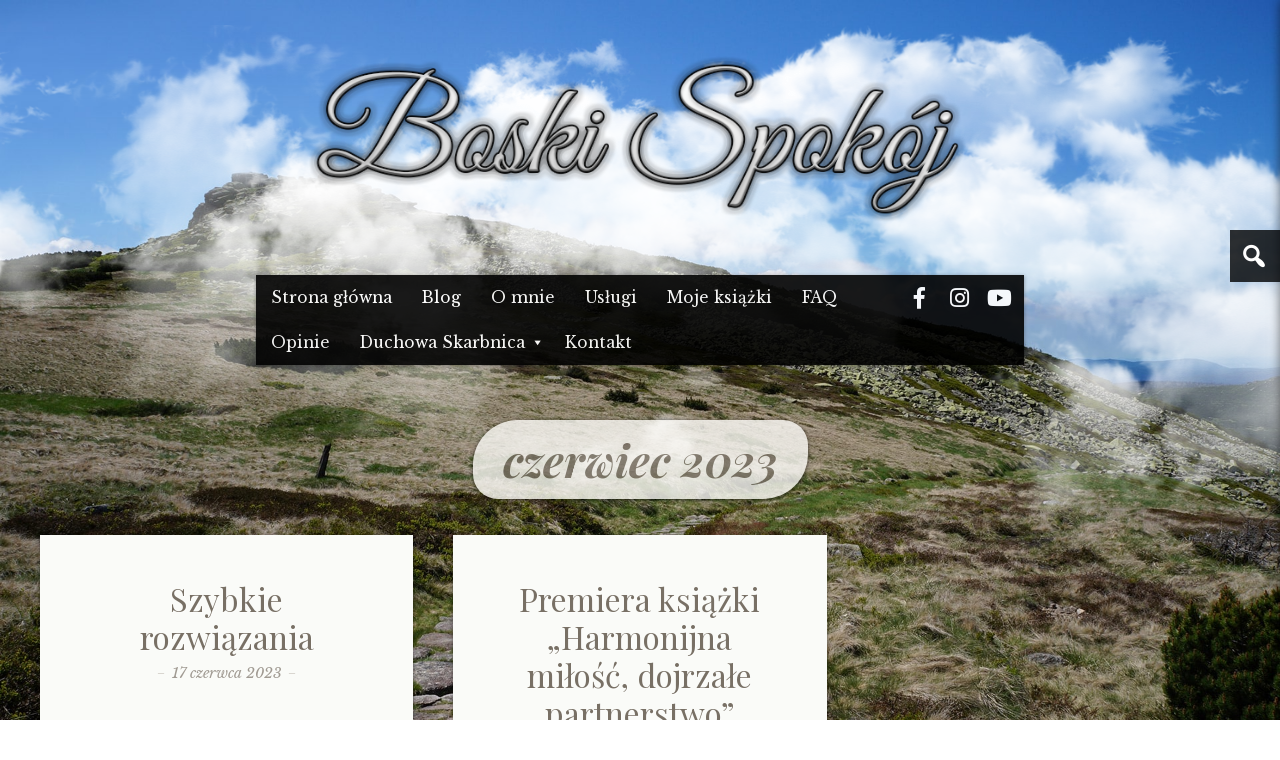

--- FILE ---
content_type: text/html; charset=UTF-8
request_url: https://boski-spokoj.pl/2023/06/
body_size: 46631
content:
<!DOCTYPE html>
<html dir="ltr" lang="pl-PL">

<head>
<meta charset="UTF-8" />


		<!-- All in One SEO 4.5.8 - aioseo.com -->
		<title>czerwiec, 2023 | Boski Spokój</title>
		<meta name="robots" content="noindex, max-snippet:-1, max-image-preview:large, max-video-preview:-1" />
		<link rel="canonical" href="https://boski-spokoj.pl/2023/06/" />
		<meta name="generator" content="All in One SEO (AIOSEO) 4.5.8" />
		<meta name="google" content="nositelinkssearchbox" />
		<script type="application/ld+json" class="aioseo-schema">
			{"@context":"https:\/\/schema.org","@graph":[{"@type":"BreadcrumbList","@id":"https:\/\/boski-spokoj.pl\/2023\/06\/#breadcrumblist","itemListElement":[{"@type":"ListItem","@id":"https:\/\/boski-spokoj.pl\/#listItem","position":1,"name":"Dom","item":"https:\/\/boski-spokoj.pl\/","nextItem":"https:\/\/boski-spokoj.pl\/2023\/#listItem"},{"@type":"ListItem","@id":"https:\/\/boski-spokoj.pl\/2023\/#listItem","position":2,"name":"2023","item":"https:\/\/boski-spokoj.pl\/2023\/","nextItem":"https:\/\/boski-spokoj.pl\/2023\/06\/#listItem","previousItem":"https:\/\/boski-spokoj.pl\/#listItem"},{"@type":"ListItem","@id":"https:\/\/boski-spokoj.pl\/2023\/06\/#listItem","position":3,"name":"czerwiec, 2023","previousItem":"https:\/\/boski-spokoj.pl\/2023\/#listItem"}]},{"@type":"CollectionPage","@id":"https:\/\/boski-spokoj.pl\/2023\/06\/#collectionpage","url":"https:\/\/boski-spokoj.pl\/2023\/06\/","name":"czerwiec, 2023 | Boski Spok\u00f3j","inLanguage":"pl-PL","isPartOf":{"@id":"https:\/\/boski-spokoj.pl\/#website"},"breadcrumb":{"@id":"https:\/\/boski-spokoj.pl\/2023\/06\/#breadcrumblist"}},{"@type":"Organization","@id":"https:\/\/boski-spokoj.pl\/#organization","name":"Boski Spok\u00f3j","url":"https:\/\/boski-spokoj.pl\/"},{"@type":"WebSite","@id":"https:\/\/boski-spokoj.pl\/#website","url":"https:\/\/boski-spokoj.pl\/","name":"Boski Spok\u00f3j","inLanguage":"pl-PL","publisher":{"@id":"https:\/\/boski-spokoj.pl\/#organization"}}]}
		</script>
		<!-- All in One SEO -->

<meta name="viewport" content="width=device-width, initial-scale=1" />
<meta name="template" content="Cara 1.0.0" />
<meta name="generator" content="WordPress 6.3" />
<link rel='dns-prefetch' href='//fonts.googleapis.com' />
<link rel="alternate" type="application/rss+xml" title="Boski Spokój &raquo; Kanał z wpisami" href="https://boski-spokoj.pl/feed/" />
<link rel="alternate" type="application/rss+xml" title="Boski Spokój &raquo; Kanał z komentarzami" href="https://boski-spokoj.pl/comments/feed/" />
<link rel="pingback" href="https://boski-spokoj.pl/xmlrpc.php" />
<script type="text/javascript">
window._wpemojiSettings = {"baseUrl":"https:\/\/s.w.org\/images\/core\/emoji\/14.0.0\/72x72\/","ext":".png","svgUrl":"https:\/\/s.w.org\/images\/core\/emoji\/14.0.0\/svg\/","svgExt":".svg","source":{"concatemoji":"https:\/\/boski-spokoj.pl\/wp-includes\/js\/wp-emoji-release.min.js?ver=6.3"}};
/*! This file is auto-generated */
!function(i,n){var o,s,e;function c(e){try{var t={supportTests:e,timestamp:(new Date).valueOf()};sessionStorage.setItem(o,JSON.stringify(t))}catch(e){}}function p(e,t,n){e.clearRect(0,0,e.canvas.width,e.canvas.height),e.fillText(t,0,0);var t=new Uint32Array(e.getImageData(0,0,e.canvas.width,e.canvas.height).data),r=(e.clearRect(0,0,e.canvas.width,e.canvas.height),e.fillText(n,0,0),new Uint32Array(e.getImageData(0,0,e.canvas.width,e.canvas.height).data));return t.every(function(e,t){return e===r[t]})}function u(e,t,n){switch(t){case"flag":return n(e,"\ud83c\udff3\ufe0f\u200d\u26a7\ufe0f","\ud83c\udff3\ufe0f\u200b\u26a7\ufe0f")?!1:!n(e,"\ud83c\uddfa\ud83c\uddf3","\ud83c\uddfa\u200b\ud83c\uddf3")&&!n(e,"\ud83c\udff4\udb40\udc67\udb40\udc62\udb40\udc65\udb40\udc6e\udb40\udc67\udb40\udc7f","\ud83c\udff4\u200b\udb40\udc67\u200b\udb40\udc62\u200b\udb40\udc65\u200b\udb40\udc6e\u200b\udb40\udc67\u200b\udb40\udc7f");case"emoji":return!n(e,"\ud83e\udef1\ud83c\udffb\u200d\ud83e\udef2\ud83c\udfff","\ud83e\udef1\ud83c\udffb\u200b\ud83e\udef2\ud83c\udfff")}return!1}function f(e,t,n){var r="undefined"!=typeof WorkerGlobalScope&&self instanceof WorkerGlobalScope?new OffscreenCanvas(300,150):i.createElement("canvas"),a=r.getContext("2d",{willReadFrequently:!0}),o=(a.textBaseline="top",a.font="600 32px Arial",{});return e.forEach(function(e){o[e]=t(a,e,n)}),o}function t(e){var t=i.createElement("script");t.src=e,t.defer=!0,i.head.appendChild(t)}"undefined"!=typeof Promise&&(o="wpEmojiSettingsSupports",s=["flag","emoji"],n.supports={everything:!0,everythingExceptFlag:!0},e=new Promise(function(e){i.addEventListener("DOMContentLoaded",e,{once:!0})}),new Promise(function(t){var n=function(){try{var e=JSON.parse(sessionStorage.getItem(o));if("object"==typeof e&&"number"==typeof e.timestamp&&(new Date).valueOf()<e.timestamp+604800&&"object"==typeof e.supportTests)return e.supportTests}catch(e){}return null}();if(!n){if("undefined"!=typeof Worker&&"undefined"!=typeof OffscreenCanvas&&"undefined"!=typeof URL&&URL.createObjectURL&&"undefined"!=typeof Blob)try{var e="postMessage("+f.toString()+"("+[JSON.stringify(s),u.toString(),p.toString()].join(",")+"));",r=new Blob([e],{type:"text/javascript"}),a=new Worker(URL.createObjectURL(r),{name:"wpTestEmojiSupports"});return void(a.onmessage=function(e){c(n=e.data),a.terminate(),t(n)})}catch(e){}c(n=f(s,u,p))}t(n)}).then(function(e){for(var t in e)n.supports[t]=e[t],n.supports.everything=n.supports.everything&&n.supports[t],"flag"!==t&&(n.supports.everythingExceptFlag=n.supports.everythingExceptFlag&&n.supports[t]);n.supports.everythingExceptFlag=n.supports.everythingExceptFlag&&!n.supports.flag,n.DOMReady=!1,n.readyCallback=function(){n.DOMReady=!0}}).then(function(){return e}).then(function(){var e;n.supports.everything||(n.readyCallback(),(e=n.source||{}).concatemoji?t(e.concatemoji):e.wpemoji&&e.twemoji&&(t(e.twemoji),t(e.wpemoji)))}))}((window,document),window._wpemojiSettings);
</script>
<style type="text/css">
img.wp-smiley,
img.emoji {
	display: inline !important;
	border: none !important;
	box-shadow: none !important;
	height: 1em !important;
	width: 1em !important;
	margin: 0 0.07em !important;
	vertical-align: -0.1em !important;
	background: none !important;
	padding: 0 !important;
}
</style>
	<link rel='stylesheet' id='cnss_font_awesome_css-css' href='https://boski-spokoj.pl/wp-content/plugins/easy-social-icons/css/font-awesome/css/all.min.css?ver=5.7.2' type='text/css' media='all' />
<link rel='stylesheet' id='cnss_font_awesome_v4_shims-css' href='https://boski-spokoj.pl/wp-content/plugins/easy-social-icons/css/font-awesome/css/v4-shims.min.css?ver=5.7.2' type='text/css' media='all' />
<link rel='stylesheet' id='cnss_css-css' href='https://boski-spokoj.pl/wp-content/plugins/easy-social-icons/css/cnss.css?ver=1.0' type='text/css' media='all' />
<link rel='stylesheet' id='open-sans-css' href='https://fonts.googleapis.com/css?family=Open+Sans%3A300italic%2C400italic%2C600italic%2C300%2C400%2C600&#038;subset=latin%2Clatin-ext&#038;display=fallback&#038;ver=6.3' type='text/css' media='all' />
<link rel='stylesheet' id='theme-merriweather-font-css' href='//fonts.googleapis.com/css?family=Merriweather%3A400%2C300italic%2C300%2C400italic%2C700%2C700italic%2C900%2C900italic&#038;ver=1.0.0' type='text/css' media='all' />
<link rel='stylesheet' id='dashicons-css' href='https://boski-spokoj.pl/wp-includes/css/dashicons.min.css?ver=6.3' type='text/css' media='all' />
<link rel='stylesheet' id='theme-reset-css' href='https://boski-spokoj.pl/wp-content/themes/cara/css/reset.min.css?ver=1.0.0' type='text/css' media='all' />
<link rel='stylesheet' id='theme-menus-css' href='https://boski-spokoj.pl/wp-content/themes/cara/css/menus.min.css?ver=1.0.0' type='text/css' media='all' />
<link rel='stylesheet' id='style-css' href='https://boski-spokoj.pl/wp-content/themes/cara/style.css?ver=1.0.0' type='text/css' media='all' />
<link rel='stylesheet' id='media-queries-css' href='https://boski-spokoj.pl/wp-content/themes/cara/media-queries.css?ver=1.0.0' type='text/css' media='all' />
<link rel='stylesheet' id='wp-block-library-css' href='https://boski-spokoj.pl/wp-includes/css/dist/block-library/style.min.css?ver=6.3' type='text/css' media='all' />
<style id='classic-theme-styles-inline-css' type='text/css'>
/*! This file is auto-generated */
.wp-block-button__link{color:#fff;background-color:#32373c;border-radius:9999px;box-shadow:none;text-decoration:none;padding:calc(.667em + 2px) calc(1.333em + 2px);font-size:1.125em}.wp-block-file__button{background:#32373c;color:#fff;text-decoration:none}
</style>
<style id='global-styles-inline-css' type='text/css'>
body{--wp--preset--color--black: #000000;--wp--preset--color--cyan-bluish-gray: #abb8c3;--wp--preset--color--white: #ffffff;--wp--preset--color--pale-pink: #f78da7;--wp--preset--color--vivid-red: #cf2e2e;--wp--preset--color--luminous-vivid-orange: #ff6900;--wp--preset--color--luminous-vivid-amber: #fcb900;--wp--preset--color--light-green-cyan: #7bdcb5;--wp--preset--color--vivid-green-cyan: #00d084;--wp--preset--color--pale-cyan-blue: #8ed1fc;--wp--preset--color--vivid-cyan-blue: #0693e3;--wp--preset--color--vivid-purple: #9b51e0;--wp--preset--gradient--vivid-cyan-blue-to-vivid-purple: linear-gradient(135deg,rgba(6,147,227,1) 0%,rgb(155,81,224) 100%);--wp--preset--gradient--light-green-cyan-to-vivid-green-cyan: linear-gradient(135deg,rgb(122,220,180) 0%,rgb(0,208,130) 100%);--wp--preset--gradient--luminous-vivid-amber-to-luminous-vivid-orange: linear-gradient(135deg,rgba(252,185,0,1) 0%,rgba(255,105,0,1) 100%);--wp--preset--gradient--luminous-vivid-orange-to-vivid-red: linear-gradient(135deg,rgba(255,105,0,1) 0%,rgb(207,46,46) 100%);--wp--preset--gradient--very-light-gray-to-cyan-bluish-gray: linear-gradient(135deg,rgb(238,238,238) 0%,rgb(169,184,195) 100%);--wp--preset--gradient--cool-to-warm-spectrum: linear-gradient(135deg,rgb(74,234,220) 0%,rgb(151,120,209) 20%,rgb(207,42,186) 40%,rgb(238,44,130) 60%,rgb(251,105,98) 80%,rgb(254,248,76) 100%);--wp--preset--gradient--blush-light-purple: linear-gradient(135deg,rgb(255,206,236) 0%,rgb(152,150,240) 100%);--wp--preset--gradient--blush-bordeaux: linear-gradient(135deg,rgb(254,205,165) 0%,rgb(254,45,45) 50%,rgb(107,0,62) 100%);--wp--preset--gradient--luminous-dusk: linear-gradient(135deg,rgb(255,203,112) 0%,rgb(199,81,192) 50%,rgb(65,88,208) 100%);--wp--preset--gradient--pale-ocean: linear-gradient(135deg,rgb(255,245,203) 0%,rgb(182,227,212) 50%,rgb(51,167,181) 100%);--wp--preset--gradient--electric-grass: linear-gradient(135deg,rgb(202,248,128) 0%,rgb(113,206,126) 100%);--wp--preset--gradient--midnight: linear-gradient(135deg,rgb(2,3,129) 0%,rgb(40,116,252) 100%);--wp--preset--font-size--small: 13px;--wp--preset--font-size--medium: 20px;--wp--preset--font-size--large: 36px;--wp--preset--font-size--x-large: 42px;--wp--preset--spacing--20: 0.44rem;--wp--preset--spacing--30: 0.67rem;--wp--preset--spacing--40: 1rem;--wp--preset--spacing--50: 1.5rem;--wp--preset--spacing--60: 2.25rem;--wp--preset--spacing--70: 3.38rem;--wp--preset--spacing--80: 5.06rem;--wp--preset--shadow--natural: 6px 6px 9px rgba(0, 0, 0, 0.2);--wp--preset--shadow--deep: 12px 12px 50px rgba(0, 0, 0, 0.4);--wp--preset--shadow--sharp: 6px 6px 0px rgba(0, 0, 0, 0.2);--wp--preset--shadow--outlined: 6px 6px 0px -3px rgba(255, 255, 255, 1), 6px 6px rgba(0, 0, 0, 1);--wp--preset--shadow--crisp: 6px 6px 0px rgba(0, 0, 0, 1);}:where(.is-layout-flex){gap: 0.5em;}:where(.is-layout-grid){gap: 0.5em;}body .is-layout-flow > .alignleft{float: left;margin-inline-start: 0;margin-inline-end: 2em;}body .is-layout-flow > .alignright{float: right;margin-inline-start: 2em;margin-inline-end: 0;}body .is-layout-flow > .aligncenter{margin-left: auto !important;margin-right: auto !important;}body .is-layout-constrained > .alignleft{float: left;margin-inline-start: 0;margin-inline-end: 2em;}body .is-layout-constrained > .alignright{float: right;margin-inline-start: 2em;margin-inline-end: 0;}body .is-layout-constrained > .aligncenter{margin-left: auto !important;margin-right: auto !important;}body .is-layout-constrained > :where(:not(.alignleft):not(.alignright):not(.alignfull)){max-width: var(--wp--style--global--content-size);margin-left: auto !important;margin-right: auto !important;}body .is-layout-constrained > .alignwide{max-width: var(--wp--style--global--wide-size);}body .is-layout-flex{display: flex;}body .is-layout-flex{flex-wrap: wrap;align-items: center;}body .is-layout-flex > *{margin: 0;}body .is-layout-grid{display: grid;}body .is-layout-grid > *{margin: 0;}:where(.wp-block-columns.is-layout-flex){gap: 2em;}:where(.wp-block-columns.is-layout-grid){gap: 2em;}:where(.wp-block-post-template.is-layout-flex){gap: 1.25em;}:where(.wp-block-post-template.is-layout-grid){gap: 1.25em;}.has-black-color{color: var(--wp--preset--color--black) !important;}.has-cyan-bluish-gray-color{color: var(--wp--preset--color--cyan-bluish-gray) !important;}.has-white-color{color: var(--wp--preset--color--white) !important;}.has-pale-pink-color{color: var(--wp--preset--color--pale-pink) !important;}.has-vivid-red-color{color: var(--wp--preset--color--vivid-red) !important;}.has-luminous-vivid-orange-color{color: var(--wp--preset--color--luminous-vivid-orange) !important;}.has-luminous-vivid-amber-color{color: var(--wp--preset--color--luminous-vivid-amber) !important;}.has-light-green-cyan-color{color: var(--wp--preset--color--light-green-cyan) !important;}.has-vivid-green-cyan-color{color: var(--wp--preset--color--vivid-green-cyan) !important;}.has-pale-cyan-blue-color{color: var(--wp--preset--color--pale-cyan-blue) !important;}.has-vivid-cyan-blue-color{color: var(--wp--preset--color--vivid-cyan-blue) !important;}.has-vivid-purple-color{color: var(--wp--preset--color--vivid-purple) !important;}.has-black-background-color{background-color: var(--wp--preset--color--black) !important;}.has-cyan-bluish-gray-background-color{background-color: var(--wp--preset--color--cyan-bluish-gray) !important;}.has-white-background-color{background-color: var(--wp--preset--color--white) !important;}.has-pale-pink-background-color{background-color: var(--wp--preset--color--pale-pink) !important;}.has-vivid-red-background-color{background-color: var(--wp--preset--color--vivid-red) !important;}.has-luminous-vivid-orange-background-color{background-color: var(--wp--preset--color--luminous-vivid-orange) !important;}.has-luminous-vivid-amber-background-color{background-color: var(--wp--preset--color--luminous-vivid-amber) !important;}.has-light-green-cyan-background-color{background-color: var(--wp--preset--color--light-green-cyan) !important;}.has-vivid-green-cyan-background-color{background-color: var(--wp--preset--color--vivid-green-cyan) !important;}.has-pale-cyan-blue-background-color{background-color: var(--wp--preset--color--pale-cyan-blue) !important;}.has-vivid-cyan-blue-background-color{background-color: var(--wp--preset--color--vivid-cyan-blue) !important;}.has-vivid-purple-background-color{background-color: var(--wp--preset--color--vivid-purple) !important;}.has-black-border-color{border-color: var(--wp--preset--color--black) !important;}.has-cyan-bluish-gray-border-color{border-color: var(--wp--preset--color--cyan-bluish-gray) !important;}.has-white-border-color{border-color: var(--wp--preset--color--white) !important;}.has-pale-pink-border-color{border-color: var(--wp--preset--color--pale-pink) !important;}.has-vivid-red-border-color{border-color: var(--wp--preset--color--vivid-red) !important;}.has-luminous-vivid-orange-border-color{border-color: var(--wp--preset--color--luminous-vivid-orange) !important;}.has-luminous-vivid-amber-border-color{border-color: var(--wp--preset--color--luminous-vivid-amber) !important;}.has-light-green-cyan-border-color{border-color: var(--wp--preset--color--light-green-cyan) !important;}.has-vivid-green-cyan-border-color{border-color: var(--wp--preset--color--vivid-green-cyan) !important;}.has-pale-cyan-blue-border-color{border-color: var(--wp--preset--color--pale-cyan-blue) !important;}.has-vivid-cyan-blue-border-color{border-color: var(--wp--preset--color--vivid-cyan-blue) !important;}.has-vivid-purple-border-color{border-color: var(--wp--preset--color--vivid-purple) !important;}.has-vivid-cyan-blue-to-vivid-purple-gradient-background{background: var(--wp--preset--gradient--vivid-cyan-blue-to-vivid-purple) !important;}.has-light-green-cyan-to-vivid-green-cyan-gradient-background{background: var(--wp--preset--gradient--light-green-cyan-to-vivid-green-cyan) !important;}.has-luminous-vivid-amber-to-luminous-vivid-orange-gradient-background{background: var(--wp--preset--gradient--luminous-vivid-amber-to-luminous-vivid-orange) !important;}.has-luminous-vivid-orange-to-vivid-red-gradient-background{background: var(--wp--preset--gradient--luminous-vivid-orange-to-vivid-red) !important;}.has-very-light-gray-to-cyan-bluish-gray-gradient-background{background: var(--wp--preset--gradient--very-light-gray-to-cyan-bluish-gray) !important;}.has-cool-to-warm-spectrum-gradient-background{background: var(--wp--preset--gradient--cool-to-warm-spectrum) !important;}.has-blush-light-purple-gradient-background{background: var(--wp--preset--gradient--blush-light-purple) !important;}.has-blush-bordeaux-gradient-background{background: var(--wp--preset--gradient--blush-bordeaux) !important;}.has-luminous-dusk-gradient-background{background: var(--wp--preset--gradient--luminous-dusk) !important;}.has-pale-ocean-gradient-background{background: var(--wp--preset--gradient--pale-ocean) !important;}.has-electric-grass-gradient-background{background: var(--wp--preset--gradient--electric-grass) !important;}.has-midnight-gradient-background{background: var(--wp--preset--gradient--midnight) !important;}.has-small-font-size{font-size: var(--wp--preset--font-size--small) !important;}.has-medium-font-size{font-size: var(--wp--preset--font-size--medium) !important;}.has-large-font-size{font-size: var(--wp--preset--font-size--large) !important;}.has-x-large-font-size{font-size: var(--wp--preset--font-size--x-large) !important;}
.wp-block-navigation a:where(:not(.wp-element-button)){color: inherit;}
:where(.wp-block-post-template.is-layout-flex){gap: 1.25em;}:where(.wp-block-post-template.is-layout-grid){gap: 1.25em;}
:where(.wp-block-columns.is-layout-flex){gap: 2em;}:where(.wp-block-columns.is-layout-grid){gap: 2em;}
.wp-block-pullquote{font-size: 1.5em;line-height: 1.6;}
</style>
<link rel='stylesheet' id='__EPYT__style-css' href='https://boski-spokoj.pl/wp-content/plugins/youtube-embed-plus/styles/ytprefs.min.css?ver=14.2.1' type='text/css' media='all' />
<style id='__EPYT__style-inline-css' type='text/css'>

                .epyt-gallery-thumb {
                        width: 33.333%;
                }
                
</style>
<script type='text/javascript' src='https://boski-spokoj.pl/wp-includes/js/jquery/jquery.min.js?ver=3.7.0' id='jquery-core-js'></script>
<script type='text/javascript' src='https://boski-spokoj.pl/wp-includes/js/jquery/jquery-migrate.min.js?ver=3.4.1' id='jquery-migrate-js'></script>
<script type='text/javascript' src='https://boski-spokoj.pl/wp-content/plugins/easy-social-icons/js/cnss.js?ver=1.0' id='cnss_js-js'></script>
<script type='text/javascript' src='https://boski-spokoj.pl/wp-content/themes/cara/includes/spritely.js?ver=6.3' id='bunny_sprite-js'></script>
<script type='text/javascript' id='__ytprefs__-js-extra'>
/* <![CDATA[ */
var _EPYT_ = {"ajaxurl":"https:\/\/boski-spokoj.pl\/wp-admin\/admin-ajax.php","security":"ba93fa4a34","gallery_scrolloffset":"20","eppathtoscripts":"https:\/\/boski-spokoj.pl\/wp-content\/plugins\/youtube-embed-plus\/scripts\/","eppath":"https:\/\/boski-spokoj.pl\/wp-content\/plugins\/youtube-embed-plus\/","epresponsiveselector":"[\"iframe.__youtube_prefs_widget__\"]","epdovol":"1","version":"14.2.1","evselector":"iframe.__youtube_prefs__[src], iframe[src*=\"youtube.com\/embed\/\"], iframe[src*=\"youtube-nocookie.com\/embed\/\"]","ajax_compat":"","maxres_facade":"eager","ytapi_load":"light","pause_others":"","stopMobileBuffer":"1","facade_mode":"","not_live_on_channel":"","vi_active":"","vi_js_posttypes":[]};
/* ]]> */
</script>
<script type='text/javascript' src='https://boski-spokoj.pl/wp-content/plugins/youtube-embed-plus/scripts/ytprefs.min.js?ver=14.2.1' id='__ytprefs__-js'></script>
<link rel="https://api.w.org/" href="https://boski-spokoj.pl/wp-json/" /><link rel="EditURI" type="application/rsd+xml" title="RSD" href="https://boski-spokoj.pl/xmlrpc.php?rsd" />
<style type="text/css">
		ul.cnss-social-icon li.cn-fa-icon a{background-color:#020202!important;}
		ul.cnss-social-icon li.cn-fa-icon a:hover{background-color:#333333!important;color:#f4f4f4!important;}
		</style><link rel="icon" href="https://boski-spokoj.pl/wp-content/uploads/2017/09/cropped-favicon-32x32.png" sizes="32x32" />
<link rel="icon" href="https://boski-spokoj.pl/wp-content/uploads/2017/09/cropped-favicon-192x192.png" sizes="192x192" />
<link rel="apple-touch-icon" href="https://boski-spokoj.pl/wp-content/uploads/2017/09/cropped-favicon-180x180.png" />
<meta name="msapplication-TileImage" content="https://boski-spokoj.pl/wp-content/uploads/2017/09/cropped-favicon-270x270.png" />
  <script type='text/javascript' src='http://boski-spokoj.pl/wp-content/themes/cara/includes/spritely.js?ver=4.5'></script>
  <link rel='stylesheet' id='libretto-fonts-css'  href='https://fonts.googleapis.com/css?family=Libre+Baskerville%3A400%2C700%2C400italic%7CPlayfair+Display%3A400%2C700%2C400italic%2C700italic%7CPlayfair+Display+SC%3A700%2C700italic%7CMontserrat%3A400%7CDroid+Sans+Mono%3A400&#038;subset=latin%2Clatin-ext' type='text/css' media='all' />
  <link rel='stylesheet' id='libretto-custom-icons-css'  href='http://boski-spokoj.pl/wp-content/themes/cara/icons/icons.css' type='text/css' media='all' />

<script>
  (function(i,s,o,g,r,a,m){i['GoogleAnalyticsObject']=r;i[r]=i[r]||function(){
  (i[r].q=i[r].q||[]).push(arguments)},i[r].l=1*new Date();a=s.createElement(o),
  m=s.getElementsByTagName(o)[0];a.async=1;a.src=g;m.parentNode.insertBefore(a,m)
  })(window,document,'script','https://www.google-analytics.com/analytics.js','ga');

  ga('create', 'UA-87258365-1', 'auto');
  ga('send', 'pageview');

</script>

<!-- Google tag (gtag.js) -->
<script async src="https://www.googletagmanager.com/gtag/js?id=G-86EBZSK3F8"></script>
<script>
  window.dataLayer = window.dataLayer || [];
  function gtag(){dataLayer.push(arguments);}
  gtag('js', new Date());

  gtag('config', 'G-86EBZSK3F8');
</script>


</head>

<body class="wordpress ltr pl pl-pl parent-theme y2026 m01 d06 h19 tuesday logged-out plural archive date month no-js sidebar-primary-active menu-primary-active wp-is-not-mobile col-active col-3 col-masonry layout-content" dir="ltr" itemscope="itemscope" itemtype="http://schema.org/WebPage">
<script src="https://boski-spokoj.pl/wp-content/themes/cara/js/js-status.js" type="text/javascript"></script>
  	<div id="far-clouds" class="far-clouds stage"></div>
	<div id="near-clouds" class="near-clouds stage"></div>
<div id="container">

	<div class="skip-link">
	<a class="screen-reader-text" href="#content">Skip to content</a>
</div>

	

	<header id="header" role="banner" itemscope="itemscope" itemtype="http://schema.org/WPHeader">

	<div id="branding">


 <div id="duze_logo">
<a href="http://boski-spokoj.pl/"><img src="/wp-content/themes/cara/images/logo-boski-spokoj3.png"></a>
   </div>
   
 <div id="male_logo">
<a href="http://boski-spokoj.pl/"><img src="/wp-content/themes/cara/images/logo-boski-spokoj_small.png"></a>
   </div>
	</div>
   
</header>
  <nav id="menu-primary" class="menu" role="navigation" aria-label="Navigation Menu" itemscope="itemscope" itemtype="http://schema.org/SiteNavigationElement">

	<div class="menu-container menu-dropdown menu-search">

		
<div id="menu-toggle-primary" class="menu-toggle">
	<a class="menu-toggle-open" href="#menu-primary"><span class="screen-reader-text">Menu</span></a>
	<a class="menu-toggle-close" href="#menu-toggle-primary"><span class="screen-reader-text">Menu</span></a>
</div><!-- .menu-toggle -->

     
		<div class="wrap"><ul id="menu-primary-items" class="menu-items"><li id="menu-item-6" class="menu-item menu-item-type-custom menu-item-object-custom menu-item-home menu-item-6"><a href="http://boski-spokoj.pl/">Strona główna</a></li>
<li id="menu-item-78" class="menu-item menu-item-type-post_type menu-item-object-page current_page_parent menu-item-78"><a href="https://boski-spokoj.pl/blog/">Blog</a></li>
<li id="menu-item-118" class="menu-item menu-item-type-post_type menu-item-object-page menu-item-118"><a href="https://boski-spokoj.pl/o-mnie/">O mnie</a></li>
<li id="menu-item-493" class="menu-item menu-item-type-post_type menu-item-object-page menu-item-493"><a href="https://boski-spokoj.pl/uslugi/">Usługi</a></li>
<li id="menu-item-2359" class="menu-item menu-item-type-post_type menu-item-object-page menu-item-2359"><a href="https://boski-spokoj.pl/ksiazki/">Moje książki</a></li>
<li id="menu-item-1560" class="menu-item menu-item-type-post_type menu-item-object-page menu-item-1560"><a href="https://boski-spokoj.pl/rozwoj-duchowy-jak-zaczac/">FAQ</a></li>
<li id="menu-item-492" class="menu-item menu-item-type-post_type menu-item-object-page menu-item-492"><a href="https://boski-spokoj.pl/opinie/">Opinie</a></li>
<li id="menu-item-192" class="menu-item menu-item-type-custom menu-item-object-custom menu-item-has-children menu-item-192"><a>Duchowa Skarbnica</a>
<ul class="sub-menu">
	<li id="menu-item-2275" class="menu-item menu-item-type-post_type menu-item-object-page menu-item-2275"><a href="https://boski-spokoj.pl/afirmacje/">Afirmacje – baza wiedzy</a></li>
	<li id="menu-item-191" class="menu-item menu-item-type-post_type menu-item-object-page menu-item-191"><a href="https://boski-spokoj.pl/artykuly/">Artykuły</a></li>
	<li id="menu-item-1083" class="menu-item menu-item-type-post_type menu-item-object-page menu-item-1083"><a href="https://boski-spokoj.pl/czakry/">Czakry i cechy urzeczywistnienia</a></li>
	<li id="menu-item-156" class="menu-item menu-item-type-post_type menu-item-object-page menu-item-156"><a href="https://boski-spokoj.pl/dekrety-afirmacyjne/">Dekrety afirmacyjne</a></li>
	<li id="menu-item-1267" class="menu-item menu-item-type-post_type menu-item-object-page menu-item-1267"><a href="https://boski-spokoj.pl/filmy/">Filmy i podcasty</a></li>
	<li id="menu-item-1244" class="menu-item menu-item-type-post_type menu-item-object-page menu-item-1244"><a href="https://boski-spokoj.pl/inspirujace-grafiki/">Inspirujące grafiki</a></li>
	<li id="menu-item-352" class="menu-item menu-item-type-post_type menu-item-object-page menu-item-352"><a href="https://boski-spokoj.pl/nagrania-medytacyjne/">Darmowe nagrania medytacyjne</a></li>
	<li id="menu-item-1423" class="menu-item menu-item-type-post_type menu-item-object-page menu-item-1423"><a href="https://boski-spokoj.pl/wezly-i-krzyze-karmiczne/">Węzły i krzyże karmiczne</a></li>
</ul>
</li>
<li id="menu-item-213" class="menu-item menu-item-type-post_type menu-item-object-page menu-item-213"><a href="https://boski-spokoj.pl/kontakt/">Kontakt</a></li>
</ul></div>           
           <div class="social-icons-menu"><ul id="" class="cnss-social-icon " style="text-align:left;"><li class="cn-fa-facebook cn-fa-icon " style="display:inline-block;"><a class="" target="_blank" href="https://www.facebook.com/boski.spokoj/" title="Facebook" style="width:34px;height:34px;padding:6px 0;margin:3px;color: #ffffff;border-radius: 50%;"><i title="Facebook" style="font-size:22px;" class="fa fa-facebook"></i></a></li><li class="cn-fa-instagram cn-fa-icon " style="display:inline-block;"><a class="" target="_blank" href="https://www.instagram.com/boski_spokoj.pl/" title="Instagram" style="width:34px;height:34px;padding:6px 0;margin:3px;color: #ffffff;border-radius: 50%;"><i title="Instagram" style="font-size:22px;" class="fab fa-instagram"></i></a></li><li class="cn-fa-youtube cn-fa-icon " style="display:inline-block;"><a class="" target="_blank" href="https://www.youtube.com/@boskispokoj5759" title="YouTube" style="width:34px;height:34px;padding:6px 0;margin:3px;color: #ffffff;border-radius: 50%;"><i title="YouTube" style="font-size:22px;" class="fab fa-youtube"></i></a></li></ul></div>
	<!-- 	
<form role="search" method="get" class="search-form" action="https://boski-spokoj.pl/">
	<a href="#search-menu" class="search-toggle"><span class="screen-reader-text">Expand Search Form</span></a>
	<input id="search-menu" type="search" class="search-field" placeholder="Search&hellip;" value="" name="s"/>
	<button class="search-submit button"><span class="screen-reader-text">Szukaj</span></button>
</form>
 -->
                 
	 

    

	</div><!-- .menu-container -->
    
</nav><!-- #menu-primary -->

	<a id="sidebar-toggle-open" title="Open Widgets" href="#sidebar-primary-wrap"><span class="screen-reader-text">Open Widgets</span></a>

<!--
<div style="text-align: center; margin-top: 30px;">
<div class="hover12">

    <a href="https://boski-spokoj.pl/ksiazki/"><img style= "max-height: 150px; width: auto; " src="/wp-content/gallery/baner/ksiazka_baner.png" /></a>

      </div>
    </div>
    
-->

	<div id="main">

		<div class="main-inner">

			<div class="main-wrap">

				<main id="content" class="content" role="main" itemprop="mainContentOfPage" itemscope itemtype="http://schema.org/Blog">

					
						
	
		<header class="loop-meta" itemscope="itemscope" itemtype="http://schema.org/WebPageElement">

						<h1 class="loop-title" itemprop="headline"> czerwiec 2023</h1>
			
							<div class="loop-description" itemprop="text">
					<p>You are browsing the site archives for  czerwiec 2023.</p>
				</div><!-- .loop-description -->
			
		</header><!-- .loop-meta -->

	

						<div class="content-entry-wrap">

							
								
																<article id="post-2882" class="entry post publish author-admin post-2882 format-standard has-post-thumbnail category-mysl-nad-dzis" itemscope="itemscope" itemtype="http://schema.org/BlogPosting" itemprop="blogPost">

	<div class="entry-wrap">

		<div class="wrap">

			<div class="entry-header">

				<h2 class="entry-title" itemprop="headline"><a href="https://boski-spokoj.pl/2023/06/17/szybkie-rozwiazania/" rel="bookmark" itemprop="url">Szybkie rozwiązania</a></h2>
				<div class="entry-byline">
					<time class="entry-published updated" datetime="2023-06-17T09:57:37+02:00" title="sobota, 17 czerwca, 2023, 9:57 am"> 17 czerwca 2023 </time>
				</div><!-- .entry-byline -->

			</div><!-- .entry-header -->
                        
						<div class="featured-image-wrap">
				<div class="featured-image">
					<a href="https://boski-spokoj.pl/2023/06/17/szybkie-rozwiazania/" title="Szybkie rozwiązania"><img src="https://boski-spokoj.pl/wp-content/uploads/2023/06/planting-8027884_1920-300x200.jpg" alt="Szybkie rozwiązania" class="landscape thumbnail medium" width="300" height="200" itemprop="image" /></a>				</div><!-- .featured-image -->
			</div><!-- .featured-image-wrap -->
			
			<div class="entry-summary" itemprop="description">
				<p>Im bardziej cierpimy, im silniejsze odczuwamy braki czy inne ograniczenia &#8211; tym mocniej i rozpaczliwiej pragniemy rozwiązań problemów. To jest całkowicie normalna reakcja zdesperowanego umysłu, za którą jednak idzie podatność na pewną pułapkę. Im bardziej jesteśmy w takim stanie, tym bardziej chcemy rozwiązań NA JUŻ, ponieważ tak bardzo mamy dość i nie chcemy znosić dłużej &hellip; </p>
				<span class="more-link-wrap"><a class="more-link" href="https://boski-spokoj.pl/2023/06/17/szybkie-rozwiazania/"><span class="more-text">Czytaj więcej</span> <span class="screen-reader-text">Szybkie rozwiązania</span></a></span>			</div><!-- .entry-summary -->

		</div><!-- .wrap -->

	</div><!-- .entry-wrap -->

</article><!-- .entry -->
								
							
								
																<article id="post-2878" class="entry post publish author-admin post-2878 format-standard has-post-thumbnail category-inne" itemscope="itemscope" itemtype="http://schema.org/BlogPosting" itemprop="blogPost">

	<div class="entry-wrap">

		<div class="wrap">

			<div class="entry-header">

				<h2 class="entry-title" itemprop="headline"><a href="https://boski-spokoj.pl/2023/06/08/premiera-ksiazki-harmonijna-milosc-dojrzale-partnerstwo/" rel="bookmark" itemprop="url">Premiera książki &#8222;Harmonijna miłość, dojrzałe partnerstwo&#8221;</a></h2>
				<div class="entry-byline">
					<time class="entry-published updated" datetime="2023-06-08T17:01:06+02:00" title="czwartek, 8 czerwca, 2023, 5:01 pm"> 8 czerwca 2023 </time>
				</div><!-- .entry-byline -->

			</div><!-- .entry-header -->
                        
						<div class="featured-image-wrap">
				<div class="featured-image">
					<a href="https://boski-spokoj.pl/2023/06/08/premiera-ksiazki-harmonijna-milosc-dojrzale-partnerstwo/" title="Premiera książki &quot;Harmonijna miłość, dojrzałe partnerstwo&quot;"><img src="https://boski-spokoj.pl/wp-content/uploads/2023/06/ksiazka_post_premiera2-300x244.jpg" alt="Premiera książki &quot;Harmonijna miłość, dojrzałe partnerstwo&quot;" class="landscape thumbnail medium" width="300" height="244" itemprop="image" /></a>				</div><!-- .featured-image -->
			</div><!-- .featured-image-wrap -->
			
			<div class="entry-summary" itemprop="description">
				<p>Z przyjemnością chciałbym ogłosić premierę książki &#8222;Harmonijna miłość, dojrzałe partnerstwo&#8221;, która powstawała na przestrzeni ostatnich dwóch lat. Pozwolę sobie zacytować samego siebie: &#8222;Jest to kompleksowy poradnik tworzenia harmonijnych związków partnerskich, omawiający wszelkie istotne aspekty na każdym etapie tworzenia relacji — od otwierania się na związek, aż po wspólne dorastanie do dojrzałej, satysfakcjonującej relacji miłości. W &hellip; </p>
				<span class="more-link-wrap"><a class="more-link" href="https://boski-spokoj.pl/2023/06/08/premiera-ksiazki-harmonijna-milosc-dojrzale-partnerstwo/"><span class="more-text">Czytaj więcej</span> <span class="screen-reader-text">Premiera książki &#8222;Harmonijna miłość, dojrzałe partnerstwo&#8221;</span></a></span>			</div><!-- .entry-summary -->

		</div><!-- .wrap -->

	</div><!-- .entry-wrap -->

</article><!-- .entry -->
								
							
						</div><!-- .content-entry-wrap-->

						
	
		
	

					
				</main><!-- #content -->

			</div><!-- .main-wrap -->

		</div><!-- .main-inner -->

		<div id="sidebar-primary-wrap">

	<a id="sidebar-toggle-close" title="Close Widgets" href="#sidebar-toggle-close"><span class="screen-reader-text">Close Widgets</span></a>

	<aside id="sidebar-primary" class="sidebar" role="complementary" aria-label="Widgets Sidebar" itemscope="itemscope" itemtype="http://schema.org/WPSideBar">

		
			<section id="search-2" class="widget widget-1 widget-first widget_search"><div class="wrap"><form role="search" method="get" class="search-form" action="https://boski-spokoj.pl/">
				<label>
					<span class="screen-reader-text">Szukaj:</span>
					<input type="search" class="search-field" placeholder="Szukaj &hellip;" value="" name="s" />
				</label>
				<input type="submit" class="search-submit" value="Szukaj" />
			</form></div></section><section id="categories-2" class="widget widget-2 widget_categories"><div class="wrap"><h3 class="widget-title">Kategorie</h3>
			<ul>
					<li class="cat-item cat-item-10"><a href="https://boski-spokoj.pl/category/artykul/">Artykuły</a> (22)
</li>
	<li class="cat-item cat-item-16"><a href="https://boski-spokoj.pl/category/filmy/">Filmy</a> (16)
</li>
	<li class="cat-item cat-item-1"><a href="https://boski-spokoj.pl/category/inne/">Inne</a> (13)
</li>
	<li class="cat-item cat-item-15"><a href="https://boski-spokoj.pl/category/medytacje/">Medytacje</a> (10)
</li>
	<li class="cat-item cat-item-14"><a href="https://boski-spokoj.pl/category/mysl-nad-dzis/">Myśl na dziś</a> (508)
</li>
			</ul>

			</div></section><section id="archives-2" class="widget widget-3 widget-last widget_archive"><div class="wrap"><h3 class="widget-title">Archiwa</h3>
			<ul>
					<li><a href='https://boski-spokoj.pl/2026/01/'>styczeń 2026</a></li>
	<li><a href='https://boski-spokoj.pl/2025/12/'>grudzień 2025</a></li>
	<li><a href='https://boski-spokoj.pl/2025/11/'>listopad 2025</a></li>
	<li><a href='https://boski-spokoj.pl/2025/09/'>wrzesień 2025</a></li>
	<li><a href='https://boski-spokoj.pl/2025/08/'>sierpień 2025</a></li>
	<li><a href='https://boski-spokoj.pl/2025/07/'>lipiec 2025</a></li>
	<li><a href='https://boski-spokoj.pl/2025/06/'>czerwiec 2025</a></li>
	<li><a href='https://boski-spokoj.pl/2025/05/'>maj 2025</a></li>
	<li><a href='https://boski-spokoj.pl/2025/04/'>kwiecień 2025</a></li>
	<li><a href='https://boski-spokoj.pl/2025/03/'>marzec 2025</a></li>
	<li><a href='https://boski-spokoj.pl/2025/02/'>luty 2025</a></li>
	<li><a href='https://boski-spokoj.pl/2025/01/'>styczeń 2025</a></li>
	<li><a href='https://boski-spokoj.pl/2024/12/'>grudzień 2024</a></li>
	<li><a href='https://boski-spokoj.pl/2024/11/'>listopad 2024</a></li>
	<li><a href='https://boski-spokoj.pl/2024/10/'>październik 2024</a></li>
	<li><a href='https://boski-spokoj.pl/2024/09/'>wrzesień 2024</a></li>
	<li><a href='https://boski-spokoj.pl/2024/08/'>sierpień 2024</a></li>
	<li><a href='https://boski-spokoj.pl/2024/07/'>lipiec 2024</a></li>
	<li><a href='https://boski-spokoj.pl/2024/06/'>czerwiec 2024</a></li>
	<li><a href='https://boski-spokoj.pl/2024/05/'>maj 2024</a></li>
	<li><a href='https://boski-spokoj.pl/2024/04/'>kwiecień 2024</a></li>
	<li><a href='https://boski-spokoj.pl/2024/03/'>marzec 2024</a></li>
	<li><a href='https://boski-spokoj.pl/2024/02/'>luty 2024</a></li>
	<li><a href='https://boski-spokoj.pl/2024/01/'>styczeń 2024</a></li>
	<li><a href='https://boski-spokoj.pl/2023/12/'>grudzień 2023</a></li>
	<li><a href='https://boski-spokoj.pl/2023/11/'>listopad 2023</a></li>
	<li><a href='https://boski-spokoj.pl/2023/10/'>październik 2023</a></li>
	<li><a href='https://boski-spokoj.pl/2023/09/'>wrzesień 2023</a></li>
	<li><a href='https://boski-spokoj.pl/2023/08/'>sierpień 2023</a></li>
	<li><a href='https://boski-spokoj.pl/2023/07/'>lipiec 2023</a></li>
	<li><a href='https://boski-spokoj.pl/2023/06/' aria-current="page">czerwiec 2023</a></li>
	<li><a href='https://boski-spokoj.pl/2023/05/'>maj 2023</a></li>
	<li><a href='https://boski-spokoj.pl/2023/04/'>kwiecień 2023</a></li>
	<li><a href='https://boski-spokoj.pl/2023/03/'>marzec 2023</a></li>
	<li><a href='https://boski-spokoj.pl/2023/02/'>luty 2023</a></li>
	<li><a href='https://boski-spokoj.pl/2023/01/'>styczeń 2023</a></li>
	<li><a href='https://boski-spokoj.pl/2022/12/'>grudzień 2022</a></li>
	<li><a href='https://boski-spokoj.pl/2022/11/'>listopad 2022</a></li>
	<li><a href='https://boski-spokoj.pl/2022/10/'>październik 2022</a></li>
	<li><a href='https://boski-spokoj.pl/2022/09/'>wrzesień 2022</a></li>
	<li><a href='https://boski-spokoj.pl/2022/08/'>sierpień 2022</a></li>
	<li><a href='https://boski-spokoj.pl/2022/07/'>lipiec 2022</a></li>
	<li><a href='https://boski-spokoj.pl/2022/06/'>czerwiec 2022</a></li>
	<li><a href='https://boski-spokoj.pl/2022/05/'>maj 2022</a></li>
	<li><a href='https://boski-spokoj.pl/2022/04/'>kwiecień 2022</a></li>
	<li><a href='https://boski-spokoj.pl/2022/03/'>marzec 2022</a></li>
	<li><a href='https://boski-spokoj.pl/2022/02/'>luty 2022</a></li>
	<li><a href='https://boski-spokoj.pl/2022/01/'>styczeń 2022</a></li>
	<li><a href='https://boski-spokoj.pl/2021/12/'>grudzień 2021</a></li>
	<li><a href='https://boski-spokoj.pl/2021/11/'>listopad 2021</a></li>
	<li><a href='https://boski-spokoj.pl/2021/10/'>październik 2021</a></li>
	<li><a href='https://boski-spokoj.pl/2021/09/'>wrzesień 2021</a></li>
	<li><a href='https://boski-spokoj.pl/2021/08/'>sierpień 2021</a></li>
	<li><a href='https://boski-spokoj.pl/2021/07/'>lipiec 2021</a></li>
	<li><a href='https://boski-spokoj.pl/2021/06/'>czerwiec 2021</a></li>
	<li><a href='https://boski-spokoj.pl/2021/05/'>maj 2021</a></li>
	<li><a href='https://boski-spokoj.pl/2021/04/'>kwiecień 2021</a></li>
	<li><a href='https://boski-spokoj.pl/2021/03/'>marzec 2021</a></li>
	<li><a href='https://boski-spokoj.pl/2021/02/'>luty 2021</a></li>
	<li><a href='https://boski-spokoj.pl/2021/01/'>styczeń 2021</a></li>
	<li><a href='https://boski-spokoj.pl/2020/12/'>grudzień 2020</a></li>
	<li><a href='https://boski-spokoj.pl/2020/11/'>listopad 2020</a></li>
	<li><a href='https://boski-spokoj.pl/2020/10/'>październik 2020</a></li>
	<li><a href='https://boski-spokoj.pl/2020/09/'>wrzesień 2020</a></li>
	<li><a href='https://boski-spokoj.pl/2020/08/'>sierpień 2020</a></li>
	<li><a href='https://boski-spokoj.pl/2020/07/'>lipiec 2020</a></li>
	<li><a href='https://boski-spokoj.pl/2020/06/'>czerwiec 2020</a></li>
	<li><a href='https://boski-spokoj.pl/2020/05/'>maj 2020</a></li>
	<li><a href='https://boski-spokoj.pl/2020/04/'>kwiecień 2020</a></li>
	<li><a href='https://boski-spokoj.pl/2020/03/'>marzec 2020</a></li>
	<li><a href='https://boski-spokoj.pl/2020/02/'>luty 2020</a></li>
	<li><a href='https://boski-spokoj.pl/2020/01/'>styczeń 2020</a></li>
	<li><a href='https://boski-spokoj.pl/2019/12/'>grudzień 2019</a></li>
	<li><a href='https://boski-spokoj.pl/2019/11/'>listopad 2019</a></li>
	<li><a href='https://boski-spokoj.pl/2019/10/'>październik 2019</a></li>
	<li><a href='https://boski-spokoj.pl/2019/09/'>wrzesień 2019</a></li>
	<li><a href='https://boski-spokoj.pl/2019/08/'>sierpień 2019</a></li>
	<li><a href='https://boski-spokoj.pl/2019/07/'>lipiec 2019</a></li>
	<li><a href='https://boski-spokoj.pl/2019/06/'>czerwiec 2019</a></li>
	<li><a href='https://boski-spokoj.pl/2019/05/'>maj 2019</a></li>
	<li><a href='https://boski-spokoj.pl/2019/04/'>kwiecień 2019</a></li>
	<li><a href='https://boski-spokoj.pl/2019/03/'>marzec 2019</a></li>
	<li><a href='https://boski-spokoj.pl/2019/02/'>luty 2019</a></li>
	<li><a href='https://boski-spokoj.pl/2019/01/'>styczeń 2019</a></li>
	<li><a href='https://boski-spokoj.pl/2018/12/'>grudzień 2018</a></li>
	<li><a href='https://boski-spokoj.pl/2018/11/'>listopad 2018</a></li>
	<li><a href='https://boski-spokoj.pl/2018/10/'>październik 2018</a></li>
	<li><a href='https://boski-spokoj.pl/2018/09/'>wrzesień 2018</a></li>
	<li><a href='https://boski-spokoj.pl/2018/08/'>sierpień 2018</a></li>
	<li><a href='https://boski-spokoj.pl/2018/07/'>lipiec 2018</a></li>
	<li><a href='https://boski-spokoj.pl/2018/06/'>czerwiec 2018</a></li>
	<li><a href='https://boski-spokoj.pl/2018/05/'>maj 2018</a></li>
	<li><a href='https://boski-spokoj.pl/2018/04/'>kwiecień 2018</a></li>
	<li><a href='https://boski-spokoj.pl/2018/03/'>marzec 2018</a></li>
	<li><a href='https://boski-spokoj.pl/2018/02/'>luty 2018</a></li>
	<li><a href='https://boski-spokoj.pl/2018/01/'>styczeń 2018</a></li>
	<li><a href='https://boski-spokoj.pl/2017/12/'>grudzień 2017</a></li>
	<li><a href='https://boski-spokoj.pl/2017/11/'>listopad 2017</a></li>
	<li><a href='https://boski-spokoj.pl/2017/10/'>październik 2017</a></li>
	<li><a href='https://boski-spokoj.pl/2017/09/'>wrzesień 2017</a></li>
	<li><a href='https://boski-spokoj.pl/2017/08/'>sierpień 2017</a></li>
	<li><a href='https://boski-spokoj.pl/2017/07/'>lipiec 2017</a></li>
	<li><a href='https://boski-spokoj.pl/2017/06/'>czerwiec 2017</a></li>
	<li><a href='https://boski-spokoj.pl/2017/04/'>kwiecień 2017</a></li>
	<li><a href='https://boski-spokoj.pl/2017/03/'>marzec 2017</a></li>
	<li><a href='https://boski-spokoj.pl/2017/02/'>luty 2017</a></li>
	<li><a href='https://boski-spokoj.pl/2017/01/'>styczeń 2017</a></li>
	<li><a href='https://boski-spokoj.pl/2016/12/'>grudzień 2016</a></li>
	<li><a href='https://boski-spokoj.pl/2016/11/'>listopad 2016</a></li>
			</ul>

			</div></section>
		
	</aside><!-- #sidebar-primary -->

</div>
	</div><!-- #main -->

	<footer id="footer" role="contentinfo" itemscope="itemscope" itemtype="http://schema.org/WPFooter">

	<div class="wrap">
  <div style="max-width:770px; margin: 0 auto; background: rgba(0,0,0,0.5); border-radius: 25px 25px 25px 25px;">
                 <p style="font-size:8px;"><br /></p>
             <p style="font-size:12px;"><i>Strona o świadomym rozwoju duchowym. Zapraszam do śledzenia bloga oraz skorzystanie z usług duchowych m.in.: usuwanie węzłów i krzyży karmicznych, harmonizacja półkul mózgowych, uzdrawianie duchowe, dekrety afirmacyjne, nagrania medytacyjne.</i></p> 
		<p class="credit">
                 
			<a class="site-link" href="https://boski-spokoj.pl" rel="home">Boski Spokój</a> -  &#169; 2026		</p><p style="font-size:6px;"><br /></p> </div>

	</div>

</footer>

</div><!-- #container -->

	<script type="text/javascript">
	<!--//--><![CDATA[//><!--
				jQuery(document).ready(function($) {
				$('#far-clouds').pan({fps: 60, speed: 0.2, dir: 'right', depth: 30});
				$('#near-clouds').pan({fps: 60, speed: 0.4, dir: 'right', depth: 70}); 
			});			
		

	//--><!]]>
	 </script>
<script type='text/javascript' src='https://boski-spokoj.pl/wp-includes/js/jquery/ui/core.min.js?ver=1.13.2' id='jquery-ui-core-js'></script>
<script type='text/javascript' src='https://boski-spokoj.pl/wp-includes/js/jquery/ui/mouse.min.js?ver=1.13.2' id='jquery-ui-mouse-js'></script>
<script type='text/javascript' src='https://boski-spokoj.pl/wp-includes/js/jquery/ui/sortable.min.js?ver=1.13.2' id='jquery-ui-sortable-js'></script>
<script type='text/javascript' src='https://boski-spokoj.pl/wp-includes/js/imagesloaded.min.js?ver=4.1.4' id='imagesloaded-js'></script>
<script type='text/javascript' src='https://boski-spokoj.pl/wp-includes/js/masonry.min.js?ver=4.2.2' id='masonry-js'></script>
<script type='text/javascript' src='https://boski-spokoj.pl/wp-content/themes/cara/js/imagesloaded.min.js?ver=3.1.8' id='theme-imagesloaded-js'></script>
<script type='text/javascript' src='https://boski-spokoj.pl/wp-content/themes/cara/js/webfontloader.min.js?ver=1.5.3' id='theme-webfontloader-js'></script>
<script type='text/javascript' src='https://boski-spokoj.pl/wp-content/themes/cara/js/fitvids.min.js?ver=0.1.1' id='theme-fitvids-js'></script>
<script type='text/javascript' src='https://boski-spokoj.pl/wp-content/themes/cara/js/theme.min.js?ver=1.0.0' id='theme-js-js'></script>
<script type='text/javascript' src='https://boski-spokoj.pl/wp-content/plugins/youtube-embed-plus/scripts/fitvids.min.js?ver=14.2.1' id='__ytprefsfitvids__-js'></script>


</body>
</html>


--- FILE ---
content_type: text/css
request_url: https://boski-spokoj.pl/wp-content/themes/cara/style.css?ver=1.0.0
body_size: 43552
content:
/**
 * Theme Name:  Cara
 * Theme URI:   http://genbutheme.com/themes/cara/
 * Description: Simple Grid WordPress Theme
 * Version:     1.0.0
 * Author:      David Chandra Purnama
 * Author URI:  http://shellcreeper.com
 * Tags:        one-column, responsive-layout, custom-menu, editor-style, featured-images, threaded-comments, translation-ready
 * Text Domain: cara
 * License:     GNU General Public License v2.0 or later
 * License URI: http://www.gnu.org/licenses/gpl-2.0.html
**/

/*****************************************
 * TABLE OF CONTENTS:
 * 
 * #01 - RESET
 * #02 - ELEMENTS
 * #03 - FORMS
 * #04 - CONTAINER
 * #05 - MENUS & SIDEBAR
 *
 *
 *
 * #03 - IMAGES & MEDIA
 * #05 - HEADER
 * #07 - MAIN
 * #08 - CONTENT
 * #09 - LOOP META
 * #10 - ENTRY
 * #11 - LOOP NAV
 * #12 - COMMENTS
 * #13 - LOOP PAGINATION
 * #14 - WIDGETS
 * #15 - FOOTER
 * #16 - POST FORMATS
 * 
 *****************************************/

 /*--------------------------------------------------------------
1.0 RESET
--------------------------------------------------------------*/
 html,
body,
div,
span,
applet,
object,
iframe,
h1,
h2,
h3,
h4,
h5,
h6,
p,
blockquote,
pre,
a,
abbr,
acronym,
address,
big,
cite,
code,
del,
dfn,
em,
font,
ins,
kbd,
q,
s,
samp,
small,
strike,
strong,
sub,
sup,
tt,
var,
dl,
dt,
dd,
ol,
ul,
li,
fieldset,
form,
label,
legend,
table,
caption,
tbody,
tfoot,
thead,
tr,
th,
td {
  border: 0;
  font-family: inherit;
  font-size: 98%;
  font-style: inherit;
  font-weight: inherit;
  margin: 0;
  outline: 0;
  padding: 0;
  vertical-align: baseline;
}

html {
height: 100vh; /* set viewport constraint */
min-height: 100%; /* enforce height */
  box-sizing: border-box; /* Apply a natural box layout model to the document; see http://www.paulirish.com/2012/box-sizing-border-box-ftw/ */
  font-size: 62.5%; /* Corrects text resizing oddly in IE6/7 when body font-size is set using em units http://clagnut.com/blog/348/#c790 */
  overflow-y: scroll; /* Keeps page centered in all browsers regardless of content height */

  -webkit-text-size-adjust: 100%; /* Prevents iOS text size adjust after orientation change, without disabling user zoom */
      -ms-text-size-adjust: 100%; /* www.456bereastreet.com/archive/201012/controlling_text_size_in_safari_for_ios_without_disabling_user_zoom/ */
}

*,
*:before,
*:after {
  /* Inherit box-sizing to make it easier to change the property for components that leverage other behavior; see http://css-tricks.com/inheriting-box-sizing-probably-slightly-better-best-practice/ */
  box-sizing: inherit;
}

article,
aside,
details,
figcaption,
figure,
footer,
header,
main,
nav,
section {
  display: block;
}

ol,
ul {
  list-style: none;
}

table {
  /* tables still need 'cellspacing="0"' in the markup */
  border-collapse: separate;
  border-spacing: 0;
}

caption,
th,
td {
  font-weight: normal;
  text-align: left;
}

blockquote:before,
blockquote:after,
q:before,
q:after {
  content: "";
}

blockquote,
q {
  quotes: "" "";
}

a:focus {
  outline: thin dotted;
}

a:hover,
a:active {
  outline: 0;
}

a img {
  border: 0;
}

 /*--------------------------------------------------------------
2.0 ELEMENTS
--------------------------------------------------------------*/

body,
button,
input,
select,
textarea {
  color: #363431;
  font-family: "Libre Baskerville", Baskerville, "Book Antiqua", Georgia, Times, serif;
  font-size: 17px;
  font-size: 1.7rem;
  line-height: 2;
}




/* Default Background */



body.wordpress{


  background-image:url("images/background/01.jpg") !important;
  background-repeat: no-repeat !important;
  background-attachment: fixed !important;
	background-position:top center  !important;
    background-size: cover !important;

}



body.page-template-page_test  {
 background-image:url("images/background/02.jpg") !important;
  background-repeat: no-repeat !important;
  background-attachment: fixed !important;
	background-position:top center !important;
  background-size:cover !important;
}
 

a {
  color: #932817;
  text-decoration: none;
}



a:hover,
a:focus,
a:active {
  color: #712012;
}


h1,
h2,
h3,
h4,
h5,
h6 {
  clear: both;
  line-height: 1.6;
}

h1 {
  color: #a09a92;
  font-family: "Playfair Display", Georgia, serif;
  font-size: 44px;
  font-size: 4.4rem;
  font-style: italic;
  margin: 1em 0 0.5em;
}

h2 {
  border-bottom: 1px solid #787065;
  color: #787065;
  font-family: Montserrat, "Helvetica Neue", Helvetica, Arial, sans-serif;
  font-size: 21px;
  font-size: 2.1rem;
  letter-spacing: 2px;
  margin: 4em 0 2em;
  padding-bottom: 0.5em;
  text-transform: uppercase;
}

h3 {
  color: #a09a92;
  font-size: 25px;
  font-size: 2.5rem;
  font-style: italic;
  margin: 2em 0 1em;
}

h4 {
  color: #787065;
  font-family: Montserrat, "Helvetica Neue", Helvetica, Arial, sans-serif;
  font-size: 16px;
  font-size: 1.6rem;
  letter-spacing: 1px;
  margin: 3em 0 1.5em;
  text-transform: uppercase;
}

h5 {
  color: #a09a92;
  font-size: 21px;
  font-size: 2.1rem;
  font-style: italic;
  margin: 1.5em 0 0.75em;
}

h6 {
  color: #787065;
  font-family: Montserrat, "Helvetica Neue", Helvetica, Arial, sans-serif;
  font-size: 14px;
  font-size: 1.4rem;
  letter-spacing: 1px;
  margin: 1.5em 0 0.75em;
  text-transform: uppercase;
}

p {
  margin-bottom: 1.5em;
}

b,
strong {
  font-weight: bold;
}

dfn,
cite,
em,
i {
  font-style: italic;
}

blockquote {
  color: #a09a92;
  font-family: "Playfair Display", Georgia, serif;
  font-size: 28px;
  font-size: 2.8rem;
  font-style: italic;
  line-height: 1.4;
  position: relative;
  z-index: 10000;
}

blockquote::before {
  color: #ebe7e1;
  content: "\201C";
  display: block;
  font-size: 208px;
  font-size: 20.8rem;
  font-style: normal;
  left: -35px;
  line-height: 1;
  position: absolute;
  top: -40px;
  z-index: -1;
}

blockquote cite {
  color: #787065;
  float: right;
  font-family: Montserrat, "Helvetica Neue", Helvetica, Arial, sans-serif;
  font-size: 16px;
  font-size: 1.6rem;
  font-style: normal;
  letter-spacing: 1px;
  margin-top: 1em;
  text-transform: uppercase;
}

blockquote cite::before {
  content: "\2013";
  display: inline;
}

blockquote.alignleft,
blockquote.alignright {
  background: #fff;
  border-bottom: 1px solid #ebe7e1;
  border-top: 2px solid #a09a92;
  box-shadow: 1px 1px 4px rgba(0, 0, 0, 0.025);
  font-size: 27px;
  font-size: 2.7rem;
  max-width: 75%;
  padding: 0.5em;
}

blockquote.alignleft p:last-of-type,
blockquote.alignright p:last-of-type {
  margin-bottom: 0;
}

blockquote.alignleft::before,
blockquote.alignright::before {
  display: none;
}

address {
  margin: 0 0 1.5em;
}

pre {
  background: #d9d6d0;
  font-family: "Droid Sans Mono", "Andale Mono", Consolas, "DejaVu Sans Mono", monospace;
  font-size: 16px;
  font-size: 1.6rem;
  line-height: 1.6;
  margin-bottom: 1.6em;
  max-width: 100%;
  padding: 1.6em;
  white-space: pre;
  white-space: pre-wrap;
}

abbr,
acronym {
  border-bottom: 1px dotted #a09a92;
  cursor: help;
}

mark,
ins {
  background: #faf9f5;
  text-decoration: none;
}

sup,
sub {
  font-size: 75%;
  height: 0;
  line-height: 0;
  position: relative;
  vertical-align: baseline;
}

sup {
  bottom: 1ex;
}

sub {
  top: 0.5ex;
}

small {
  font-size: 75%;
}

big {
  font-size: 125%;
}

strong em,
em strong,
b i,
i b,
b em,
em b,
strong i,
i strong,
.wp-caption strong {
  background: rgba(234, 233, 230, 0.5);
  color: #787065;
  font-size: 0.8em;
  font-style: normal;
  font-weight: bold;
  letter-spacing: 1px;
  padding: 2px 0;
  text-transform: uppercase;
}

em code,
strong code,
i code,
b code {
  font-style: normal;
  font-weight: normal;
}

/* Prettier select colours for insane people like me who select text constantly while reading */
::selection {
  background: #eae9e6;
  color: #787065;
}

::-moz-selection {
  background: #eae9e6;
  color: #787065;
}

hr {
  background-color: #d9d6d0;
  border: 0;
  height: 1px;
  margin-bottom: 1.5em;
}

ul,
ol {
  margin: 0 3em 1.5em;
}

ul {
  list-style: disc inside;
}

ul ul {
  list-style: circle inside;
}

ol {
  list-style: decimal inside;
}

ol ol {
  list-style: lower-alpha inside;
}

li {
       line-height: 2;
        margin: 0.5em 0;
}

li > ul,
li > ol {
  margin-bottom: 0;
  margin-left: 1em;
}

 dt {
  font-weight: bold;
}

dd {
  margin: 0 1.5em 1.5em;
}

img {
  height: auto; /* Make sure images are scaled correctly. */
  max-width: 100%; /* Adhere to container width. */
}

figure {
  margin: 0;
}

table {
  font-size: 0.85em;
  line-height: 1.4;
  margin: 0.5em 0 1.5em;
  width: 100%;
}

tr:nth-of-type(odd) {
  background: rgba(255, 255, 255, 0.5);
}

th,
td {
  border-bottom: 1px solid #d9d6d0;
  padding: 0.8em 1em;
}

th {
  font-style: italic;
}

thead:nth-of-type(odd) tr {
  background: none;
}

thead th {
  border-width: 2px;
  color: #a09a92;
  font-style: normal;
  font-weight: bold;
  padding: 0.4em 1em;
}

code,
kbd,
tt,
var {
  font-family: "Droid Sans Mono", "Andale Mono", Consolas, "DejaVu Sans Mono", monospace;
  font-size: 16px;
  font-size: 1.6rem;
}

 /*--------------------------------------------------------------
3.0 Forms
--------------------------------------------------------------*/

 button,
input,
select,
textarea {
  font-size: 100%; /* Corrects font size not being inherited in all browsers */
  margin: 0; /* Addresses margins set differently in IE6/7, F3/4, S5, Chrome */
  vertical-align: baseline; /* Improves appearance and consistency in all browsers */
}

button,
html input[type="button"],
input[type="reset"],
input[type="submit"] {
  cursor: pointer; /* Improves usability and consistency of cursor style between image-type 'input' and others */

  -webkit-appearance: button; /* Corrects inability to style clickable 'input' types in iOS */
}

input[type="checkbox"],
input[type="radio"] {
  box-sizing: border-box; /* Addresses box sizing set to content-box in IE8/9 */
  padding: 0; /* Addresses excess padding in IE8/9 */
}

input[type="search"]::-webkit-search-decoration {
  /* Corrects inner padding displayed oddly in S5, Chrome on OSX */
  -webkit-appearance: none;
}

input[type="search"]::-webkit-search-cancel-button,
input[type="search"]::-webkit-search-decoration {
  -webkit-appearance: none;
}

button::-moz-focus-inner,
input::-moz-focus-inner {
  border: 0;
  padding: 0;
}

button::-moz-focus-inner,
input::-moz-focus-inner {
  /* Corrects inner padding and border displayed oddly in FF3/4 www.sitepen.com/blog/2008/05/14/the-devils-in-the-details-fixing-dojos-toolbar-buttons/ */
  border: 0;
  padding: 0;
}

/* Inputs */
input[type="text"],
input[type="email"],
input[type="password"],
input[type="search"],
input[type="url"],
textarea {
     -moz-transition: all 0.15s ease-in-out;
      -ms-transition: all 0.15s ease-in-out;
       -o-transition: all 0.15s ease-in-out;
  -webkit-transition: all 0.15s ease-in-out;
  background: rgba(255, 255, 255, 0.75);
  border: 1;
  border-bottom: 2px solid #a09a92;
  color: #a09a92;
  font-size: 14px;
  font-size: 1.4rem;
  line-height: 1.6;
  padding: 1.2rem 1.4rem;
  width: 100%;
}

input[type="text"]:focus,
input[type="email"]:focus,
input[type="password"]:focus,
input[type="search"]:focus,
input[type="url"]:focus,
textarea:focus {
  background: #fff;
  border: 1px solid #d9d6d0;
  box-shadow: 0 0 5px rgba(255, 255, 255, 1);
  color: #363431;
  outline: none;
}

textarea {
  overflow: auto; /* Removes default vertical scrollbar in IE6/7/8/9 */
  vertical-align: top; /* Improves readability and alignment in all browsers */
  width: 100%;
}

/* Vendor prefixes for placeholder text */
::-webkit-input-placeholder {
  color: #d9d6d0;
}

::-moz-placeholder {
  color: #d9d6d0;
}

:-ms-input-placeholder {
  color: #d9d6d0;
}

/* Submit buttons */
.form-submit,
.contact-submit,
form p {
  margin: 1em 0;
  text-align: center;
}

input[type="submit"],
button {
  background: #a09a92;
  border: 1px solid #eae9e6;
  color: #eae9e6;
  font-size: 12px;
  font-size: 1.2rem;
  letter-spacing: 1px;
  outline: 4px solid #a09a92;
  padding: 0.7rem 1.4rem;
  position: relative;
  text-transform: uppercase;
}

input[type="submit"]:hover,
button:hover {
  background: #a09a92;
  color: #faf9f5;
  outline: 2px solid #a09a92;
}

input[type="submit"]:active,
button:active {
  background: #363431;
  outline: 5px solid #363431;
}

/* Labels */
label {
  color: #a09a92;
  font-size: 18px;
  font-size: 1.8rem;
  font-style: italic;
  text-align: left;
}

label span {
  font-size: 0.9em;
  padding-left: 2px;
}

/* Selected text */
input::selection {
  background: #eae9e6;
}

input::-moz-selection {
  background: #eae9e6;
}

 /*--------------------------------------------------------------
4.0 CONTAINER
--------------------------------------------------------------*/
#container{
	background: transparent;
	width: 100%;
	margin: 0 auto 20px auto;
	margin: 0 auto 2rem auto;
	padding: 0;
	min-width: 1200px;
}


 /*--------------------------------------------------------------
5.0 MENUS & SIDEBAR
 --------------------------------------------------------------*/
 

 
/* === MENUS === */
#menu-primary{
	background: rgba(0,0,0,0.1);
	background: #000;
	width:60%;
  margin-left:20%;
	border: none;
	position: relative;
	margin-bottom: 5px;
	margin-bottom: 0;
  box-shadow: 0 1px 4px rgba(0, 0, 0, 0.4);
  opacity:0.9;
  z-index:9999;
}
	#menu-primary .menu-container > .wrap{
		margin-right: 100px;
		margin-right: 12rem;
	}
	#menu-primary .menu-container{
		border: none;
	}
		#menu-primary li a{
			color: #fff;
			background: transparent;
		}
    
    
     #menu-primary li {
       line-height: 1;
        margin: 0 0;
}
     
    
		#menu-primary li a:hover,
		#menu-primary li a:focus{
			  color: #e6e6e6;
        

      
		}
    
    
    
			#menu-primary li li a{
				color: #444;
				background: #FAFBF8;
			}
			#menu-primary li li a:hover,
			#menu-primary li li a:focus{
				color: #000;
			}
			#menu-primary .current-menu-item > a,
			#menu-primary .current-menu-ancestor > a{
				font-weight: 400;
			}
	/* Menu Search */
	#menu-primary .menu-search .search-toggle{
		color: #fff;
	}
	#menu-primary .search-toggle-active.menu-search button{
		color: #fff;
      line-height: 1;
      outline: 0px solid #a09a92;
	}
	#menu-primary .search-form{
		margin-right: 50px;
	}
/* Sub Menu (drop down) */
.menu-dropdown .sub-menu{
	border: none;
	box-shadow: 0 1px 4px rgba(0, 0, 0, 0.4);
}
.menu-dropdown .sub-menu li a{
	border: none;
}
.menu-dropdown .sub-menu li:hover > .sub-menu,
.menu-dropdown .sub-menu li.focus > .sub-menu{
	top: 0;
	margin-left: 1px;
}


/* === SIDEBAR TOGGLE === */
#sidebar-toggle-open{
	float: right;
	width: 50px;
	position: absolute;
	right: 0;
	top: 230px;
  line-height: 1;
  background: rgba(0,0,0,0.8);
}
#sidebar-toggle-open:hover,
#sidebar-toggle-open:focus{
	opacity: 0.8;
}
#sidebar-toggle-open:after{
	color: #fff;
	content: "\f179";
	font-family: "dashicons";
	font-size: 25px;
	font-size: 3rem;
	padding: 11px;
	padding: 1.1rem;
	float: right;
	-webkit-font-smoothing: antialiased;
}
#sidebar-toggle-close{
	float: right;
	width: 50px;
	width: 5rem;
}
	.admin-bar #sidebar-toggle-close{
		margin-top: 20px;
		margin-top: 2rem;
	}
#sidebar-toggle-close:hover,
#sidebar-toggle-close:focus{
	opacity: 0.8;
}
#sidebar-toggle-close:after{
	color: #fff;
	content: "\f335";
	font-family: "dashicons";
	font-size: 30px;
	font-size: 3rem;
	padding: 11px;
	padding: 1.1rem;
	float: right;
	-webkit-font-smoothing: antialiased;
}

/* === SIDEBAR === */
#sidebar-primary-wrap {
	position: fixed;
	overflow-y: scroll;
	top: 0;
	bottom: 0;
	right: 0;
	width: 336px;
	max-width: 100%;
	margin-right: -336px;
	padding-left: 5px;
	box-shadow: 0 0 10px rgba(0, 0, 0, 0.5);
	background: rgba(0,0,0,0.5);
	transition: all 0.4s ease-in-out 0s;
	z-index: 99999;
  
}
#sidebar-primary{
	padding: 84px 24px 24px;
	border-left: 1px dashed #ccc;
	min-height: 100%;
 
}
#sidebar-primary:after{
	content:".";display:block;height:0;clear:both;visibility:hidden;
}
#sidebar-primary-wrap.sidebar-active{
	margin-right: 0;
	transition: all 0.4s ease-in-out 0s;
}

/* Sidebar Fix */
.sidebar ul ul ul ul ul ul{
	margin-left: 0;
}

/* === SOCIAL ICONS === */

.social-icons-menu {
   float: right;
  position: absolute;
  line-height: 1.8em;
  top: 3px;
  right: 5px;
}


  /*--------------------------------------------------------------
6.0 POSTS
 --------------------------------------------------------------*/

  .byline {
  display: none;
}

.group-blog .byline {
  display: inline;
} 
 
.entry-summary {
  margin: 1.5em 0 0;
}

.page-links {
  clear: both;
  margin: 0 0 1.5em;
}

/* Post pagination */
.page-links {
  color: #a09a92;
  font-family: Montserrat, "Helvetica Neue", Helvetica, Arial, sans-serif;
  font-size: 12px;
  font-size: 1.2rem;
  letter-spacing: 1px;
  text-align: center;
  text-transform: uppercase;
}

.page-links span {
  background: #faf9f5;
  color: #a09a92;
  display: inline-block;
  line-height: 1;
}

.page-links a span {
  background: #eae9e6;
  color: #787065;
  padding: 5px;
}


.hentry {
  text-align: center; /* Centers the featured image if it's little */
}    
 
 
 /* Post format icons */
.post .entry-header:before,
.entry-footer:before,
.single .title-block:before,
.page .entry-header:before {
  border: 1px solid #d9d6d0;
  border-radius: 50%;
  box-shadow: 0 0 0 4px #faf9f5;
  color: #a09a92;
  /* content: "p"; */
  display: inline-block;
  font-family: libretto-icons;
  font-size: 21px;
  line-height: 21px;
  margin: 1rem auto 2rem;
  padding: 10px;
  text-shadow: none;
    background: #eae9e6;
  border-color: #faf9f5;
  box-shadow: 0 0 0 4px #eae9e6;
}
 
/* Icons for different post types */
.format-aside .entry-footer:before,
.single-format-aside .title-block:before {
  content: "a";
}

.format-audio .entry-header:before,
.single-format-audio .title-block:before {
  content: "u";
}

.format-chat .entry-header:before,
.single-format-chat .title-block:before {
  content: "c";
}

.format-gallery .entry-header:before,
.single-format-gallery .title-block:before {
  content: "g";
}

.format-image .entry-header:before,
.single-format-image .title-block:before,
.single-attachment .title-block:before {
  content: "i";
}

.format-link .entry-footer:before,
.single-format-link .title-block:before {
  content: "l";
}

.format-quote .entry-footer:before,
.single-format-quote .title-block:before {
  content: "q";
}

.format-status .entry-footer:before,
.single-format-status .title-block:before {
  content: "s";
}

.format-video .entry-header:before,
.single-format-video .title-block:before {
  content: "v";
}

.sticky .entry-header::before {
  content: "y";
}

.page .entry-header:before {
  content: "e";
display:none;
} 
 
 
 .page .title-block {
  padding-top: 2em;
}

    
.entry-header,
.title-block {
  border-bottom: 1px solid #d9d6d0;
  margin-bottom: 4rem;
  padding-bottom: 2rem;
  text-align: center;
  word-wrap: break-word;
}

.has-post-thumbnail .entry-header {
  border-bottom: 0; /* Featured images act as a line between the header and post content */
}

.entry-published:before,
.entry-published:after,
.entry-header .entry-meta:before,
.entry-header .entry-meta:after,
.title-block .entry-meta:before,
.title-block .entry-meta:after {
  color: #d9d6d0;
  content: "-";
  display: inline-block;
  font-family: libretto-icons;
  font-size: 24px;
  margin: 0 0.25rem;
  text-shadow: none;
  vertical-align: -2px;
}

.entry-published:after,
.entry-header .entry-meta:after,
.title-block .entry-meta:after {
  content: "-";

}

		/* Entry Title */
.entry-title,
.entry-title a {
  border: none;
  color: #787065;
  font-family: "Playfair Display";
  font-size: 44px;
  font-size: 3.2rem;
  font-style: normal;
  letter-spacing: 0;
  line-height: 1.2;
  margin: 0;
  padding: 0;
  text-shadow: 1px 1px 0 rgba(255, 255, 255, 0.5);
  text-transform: none;
}

.entry-title img {
  vertical-align: middle;
}


/* Drop cap and first line */
.format-standard:not(.post-password-required) .entry-content > p:not(.no-emphasis):first-of-type:first-letter,
.page:not(.post-password-required) .entry-content > p:not(.no-emphasis):first-of-type:first-letter,
.emphasis:first-letter {
  color: #b7b1a9;
  display: inline-block;
  float: left;
  font-family: "Playfair Display";
  font-size: 70px;
  font-style: normal;
  font-weight: 700;
  line-height: 40px;
  margin: 6px 10px 0 -5px;
}

.format-standard:not(.post-password-required) .entry-content > p:not(.no-emphasis):first-of-type:first-line,
.page:not(.post-password-required) .entry-content > p:not(.no-emphasis):first-of-type:first-line,
.emphasis:first-line {
  color: #787065;
  font-family: "Playfair Display SC";
  font-size: 1em;
  font-style: normal !important; /* Cheat to preserve visual sanity */
  font-weight: bold;
  letter-spacing: 2px;
}

.format-standard:not(.post-password-required) .entry-content > p:not(.no-emphasis):first-of-type::after,
.page:not(.post-password-required) .entry-content > p:not(.no-emphasis):first-of-type::after,
.emphasis::after {
  clear: both;
  content: "";
  display: block;
}

.format-standard:not(.post-password-required) .entry-content > p:not(.no-emphasis):first-of-type + p,
.page:not(.post-password-required) .entry-content > p:not(.no-emphasis):first-of-type + p,
.emphasis + p {
  clear: left;
}


/* === #10 - ENTRY === */
.content-entry-wrap{
	padding-right: 40px;
	padding-right: 4rem;
}
.plural.col-active .content-entry-wrap{
	padding-right: 0;
}
.entry{
	margin-bottom: 20px;
	margin-bottom: 2rem;
	background: transparent;
	max-width: 1050px;
	max-width: 105rem;
}
.entry:after{
	content:".";display:block;height:0;clear:both;visibility:hidden;
}
	/* Singular */
	.singular .entry{
		margin: 0 auto;
		margin-bottom: 40px;
		margin-bottom: 4rem;
	}
	.singular .entry .entry-wrap > .wrap{
		padding: 100px 150px;
		padding: 10rem 10rem;
	}
	/* Archive */
	.plural.col-active .content-entry-wrap > .entry{
		width: 100%;
		float: none;
		display: inline-block;
		vertical-align: top;
		margin-right: -0.25em;
		margin-bottom: 0;
		padding: 0 40px 0 0;
		padding: 0 4rem 0 0;
		margin-bottom: 40px;
		margin-bottom: 4rem;
		border: none;
		background: transparent;
	}
	.plural.col-active .content-entry-wrap > .entry .entry-wrap{
		margin-left: 0;
		border: none;
	}
	/* Masonry */
	.plural.col-active.col-masonry-active .content-entry-wrap > .entry{
		margin-right: 0;
	}
	/* == 3 COLUMNS == */
	.plural.col-active.col-3 .content-entry-wrap > .entry{
		width: 33.3333%;
	}
/* Entry Wrap */
.entry-wrap{
	background: #fff;
	padding: 5px;
	background: #FAFBF8;
	box-shadow: 0 1px 4px rgba(0, 0, 0, 0.4);
  text-align:justify; 
  
  
}

  

.entry .entry-wrap > .wrap{
	border: 2px  #c9c9c7;
	padding: 40px;
	padding: 4rem;
}
 



		
		/* Byline */
		.entry-byline{
      color: #a09a92;
  font-style: italic;
  line-height: 1.4;
      
		}
		.entry-footer .entry-byline{
			margin-bottom: 0;
		}
			.entry-byline a{
				color: #787065;
			}
			.entry-byline a:hover,
			.entry-byline a:focus{
				color: #e67e22;
			}
			.entry-author:before{
				content: "\f110";
				font-family: "dashicons";
				vertical-align: top;
				margin-right: 5px;
				margin-right: 0.5rem;
				color: #ccc;
				-webkit-font-smoothing: antialiased;
			}
			.entry-permalink:before{
				content: "\f103";
				font-family: "dashicons";
				vertical-align: top;
				margin-right: 5px;
				margin-right: 0.5rem;
				color: #ccc;
				-webkit-font-smoothing: antialiased;
			}
			
			.comments-link:empty{
				display: none;
			}
			.comments-link:before{
				content: " | ";
			}
			.comments-link:after{
				content: "\f101";
				font-family: "dashicons";
				vertical-align: middle;
				-webkit-font-smoothing: antialiased;
			}
	/* Entry Content, Entry Summary */
	.entry-content {
  margin: 1.5em 0 0;
	}
	.entry-content{
	}
	
	.entry-content:after{
		content:".";display:block;height:0;clear:both;visibility:hidden;
	}

		/* More link */
		.more-link-wrap{
			display: block;
		}
		p .more-link-wrap{
			margin-top: 20px;
			margin-top: 2rem;
		}
		.more-link{
			display: inline-block;
			padding: 4px 10px;
			padding: 0.4rem 1rem;
			border: none;
			margin-left: -52px;
			  background:url("images/page_elements/leather_more.jpg") repeat-x;
	background-size:cover !important; 
			color: RGBA(255, 255, 255, 0.75);
			font-family: "Playfair Display";
      font-style:italic;
      font-weight: bold;
			box-shadow: 0 1px 4px rgba(0, 0, 0, 0.4);
		}
		.more-link:hover,
		.more-link:focus{
			color: RGBA(255, 255, 255, 0.9);
			  background:url("images/page_elements/leather_more.jpg") repeat-x;
	background-size:cover !important; 

		}
		p .more-link{
			margin-bottom: 0;
		}
		.more-text:after{
			content: "\f345";
			font-family: "dashicons";
			vertical-align: top;
			margin-left: 10px;
			margin-left: 1rem;
			-webkit-font-smoothing: antialiased;
		}
		/* Page links */
		.wp-link-pages{
		}
		.wp-link-pages .page-numbers,
		.wp-link-pages a{
			color: #ccc;
			padding: 5px 10px;
			padding: 0.5rem 1rem;
			border: 1px solid #eee;
		}
		.wp-link-pages a{
			color: #444;
			border: 1px solid #ccc;
		}
		.wp-link-pages a:hover,
		.wp-link-pages a:focus{
			border: 1px solid #aaa;
		}
	/* Entry Footer */
	.singular .entry-footer{
		border-top: 1px dashed #c9c9c7;
		padding-top: 20px;
		padding-top: 2rem;
	}
		.post-edit-link{
		}
		.post-edit-link:before{
			content: "\f464";
			font-family: "dashicons";
			vertical-align: top;
			-webkit-font-smoothing: antialiased;
		}
		.post-edit-link:after{
			content:".";display:block;height:0;clear:both;visibility:hidden;
		}
		.entry-meta{
      color: #a09a92;
  font-style: italic;
  line-height: 1.4;
		}
    
    .entry-meta a {
  color: #787065;
}
			.entry-meta .entry-terms{
				display: none;
			}
				.entry-meta .entry-terms a{
				}
  time + time {
  display: none; /* We don't need two times showing */
}

/* Abbreviated entry footers (only used for quote, aside, link, and status posts) */
.entry-footer {
  border-top: 2px solid #d9d6d0;
  font-family: Montserrat, "Helvetica Neue", Helvetica, Arial, sans-serif;
  font-size: 14px;
  font-size: 1.4rem;
  font-weight: normal;
  letter-spacing: 1px;
  margin-top: 2em;
  padding-left: 60px;
  position: relative;
  text-align: left;
  text-transform: uppercase;
}

.entry-footer:before {
  left: 0;
  position: absolute;
  text-transform: none;
  top: -30px;
}

.entry-footer .edit-link {
  float: right;
}

/* Entry footers (on single entry pages) */
footer.entry-meta {
  margin: 1.75rem 0;
  text-align: center;
}

footer.entry-meta a {
  color: #787065;
}

footer.entry-meta .edit-link::before,
.cat-links + .tags-links::before,
.comment-meta .edit-link::before {
  color: #d9d6d0;
  content: " � ";
}



/* Clear */
.singular .entry-header:after,
.singular .entry-content:after,
.singular .entry-footer:after{
	content:".";display:block;height:0;clear:both;visibility:hidden;
}




















/* === #03 - IMAGES & MEDIA === */
.wp-caption{
	padding: 10px;
	padding: 1rem;
	background: #fff;
	box-shadow: 0 0 5px #B3B3B3;
	border: none;
}
	.wp-caption img{
		padding: 0;
		box-shadow: none;
	}
.entry-media{
	margin: 0 auto;
	margin-bottom: 20px;
	position: relative;
}
.featured-image-wrap{
}
.featured-image{
	max-width: 600px;
	position: relative;
	margin: 0 auto;
	margin-bottom: 20px;
}
.featured-image img{
	box-shadow: 0 1px 4px rgba(0, 0, 0, 0.4);
	width: 100%;
}
.featured-image:before{
	content: "";
	background: url(images/corner-top.png) no-repeat;
	position: absolute;
	right: -4px;
	top: -4px;
	width: 40px;
	height: 40px;
}
.featured-image:after{
	content: "";
	background: url(images/corner-bottom.png) no-repeat;
	position: absolute;
	left: -4px;
	bottom: 0;
	width: 40px;
	height: 40px;
}



/* === #05 - HEADER === */
#header{
	padding: 5px 0;
	padding: 0.5rem 0;
	border: none;
  width:60%;
  margin-left:20%;
}

@media only screen and (max-width: 700px) {
#duze_logo {
    display:none;
}
  }

@media only screen and (min-width: 701px) {
#male_logo {
    display:none;
}
  }

	#branding{
		text-align: center;
		padding: 2rem 4rem 2rem 4rem;
	}
	#branding:after{
		content:".";display:block;height:0;clear:both;visibility:hidden;
	}
		#site-title{
			font-size: 45px;
			font-size: 4.5rem;
			margin-bottom: 0;
			text-shadow: 0 1px 2px rgba(0, 0, 0, 0.4);

		}
			#site-title a{
				font-weight: 900;
				color: #fff;
        
			}
			#site-title a:hover,
			#site-title a:focus{
				color: #fff;
				opacity: 0.9;
			}
		#site-description{
			font-size: 17px;
			font-size: 1.7rem;
			margin-bottom: 0;
			color: #fff;
			padding: 0.5rem 4rem;
			text-transform: uppercase;
			font-weight: 300;
		}




/* === #07 - MAIN === */
#main{
	padding: 40px;
	padding: 4rem;
	padding-right: 0;
	padding-top: 0;
	border-top: 1px dashed #c9c9c7;
	border: none;
	max-width: 1400px;
	margin: 0 auto;
}
#main:after{
	content:".";display:block;height:0;clear:both;visibility:hidden;
}
	.main-inner{
		float: none;
		padding-left: 0;
		width: 100%;
		margin-top: 40px;
		margin-top: 4rem;
	}
		.main-wrap{
			float: none;
			margin-right: 0;
		}
		.main-wrap:after{
			content:".";display:block;height:0;clear:both;visibility:hidden;
		}

/* === #08 - CONTENT === */
#content{
	width: 100%;
	float: left;
}

/* === #09 - LOOP META === */
.loop-meta{
	
	padding: 20px;
	padding-bottom: 0;
	margin: 0 40px 40px 0;
	border: none;
	text-align: center;
  
}
	.loop-meta:after{
		content:".";display:block;height:0;clear:both;visibility:hidden;
	}
	.loop-title{
		font-weight: 800;
    color: #787065;
    padding-bottom: 10px;
    padding-top: 10px;
    padding-left:30px;
    padding-right:30px;
    background: #faf9f5;
    box-shadow: 0 1px 4px rgba(0, 0, 0, 0.8);
     display:inline;
      border-radius: 45px 25px 45px 25px;
      opacity:0.8;
	}
	.loop-description{
  display:none;
	}
 


/* === #11 - LOOP NAV === */
.loop-nav{
	margin: 40px auto;
	margin: 4rem auto;
	padding: 10px;
	padding: 1rem;
	max-width: 1000px;
	max-width: 100rem;
}
.loop-nav:after{
	content:".";display:block;height:0;clear:both;visibility:hidden;
}
	.loop-nav .screen-reader-text{
      
	}
	.loop-nav .prev{
		padding: 1.5rem 2rem;
		float: left;
		position: relative;
    box-shadow: 0 1px 4px rgba(0, 0, 0, 0.8);
    background: #faf9f5;
    opacity:0.65;
    border-radius:45px 25px 45px 25px;
	} 
  	.loop-nav .prev:hover{
    opacity:0.85;
	}
  
    	.loop-nav .next:hover{
    opacity:0.85;
	}
  
  
  	.loop-nav .prev a{
     
      font-size: 20px;
    font-style: italic;
     color: #787065;
	}
  
    	.loop-nav .next a{
    
     font-size: 20px;
        font-style: italic;
     color: #787065;
	}
  
  
	.loop-nav .next{
		padding: 1.5rem 2rem;
		float: right;
		position: relative;
    box-shadow: 0 1px 4px rgba(0, 0, 0, 0.8);
    background: #faf9f5;
    opacity:0.65;
    border-radius:25px 45px 25px 45px;
    
	}
		.loop-nav .prev a:before{
			content: "\f340";
			font-family: "dashicons";
			vertical-align: top;
			-webkit-font-smoothing: antialiased;
			position: relative;
			left: -10px;
   
      
		}
		.loop-nav .next a:after{
			content: "\f344";
			font-family: "dashicons";
			vertical-align: top;
			-webkit-font-smoothing: antialiased;
			position: relative;
			right: -10px;
      
		}

/* === #12 - COMMENTS === */
#comments-template{
	padding-bottom: 40px;
	padding-bottom: 4rem;
	margin: 0 auto;
	margin-bottom: 40px;
	margin-bottom: 4rem;
	max-width: 1000px;
	max-width: 100rem;
}
	#comments{
	}
	.comments-header{
		color: #fff;
	}
	.comments-header:after{
		content:".";display:block;height:0;clear:both;visibility:hidden;
	}
		.comments-nav{
			float: right;
		}
			.comments-nav a{
			}
				.comments-nav .prev-comments{
				}
				.comments-nav .prev-comments:before{
					content: "\f340";
					font-family: "dashicons";
					vertical-align: top;
					-webkit-font-smoothing: antialiased;
					margin-right: 10px;
					margin-right: 1rem;
				}
				.comments-nav .next-comments{
				}
				.comments-nav .next-comments:after{
					content: "\f344";
					font-family: "dashicons";
					vertical-align: top;
					-webkit-font-smoothing: antialiased;
					margin-left: 10px;
					margin-left: 1rem;
				}
				.comments-nav .prev-comments .screen-reader-text,
				.comments-nav .next-comments .screen-reader-text{
				}
			.comments-nav .page-numbers{
			}
		#comments-number{
			font-size: 1.2em;
			font-weight: 600;
			margin-bottom: 1rem;
			padding-bottom: 1rem;
			color: #fff;
		}
	.comment-list{
		list-style: none;
		margin: 0;
	}
		.comment-list .children{
			list-style: none;
			margin: 0 0 0 10px;
			margin: 0 0 0 1rem;
		}
		/* Comment */
		.comment{
		}
		.comment.bypostauthor{
		}
			.comment-wrap{
				padding: 5px;
				padding: 0.5rem;
				margin-bottom: 10px;
				margin-bottom: 1rem;
				background: #FAFBF8;
				box-shadow: 0 1px 4px rgba(0, 0, 0, 0.4);
			}
			.comment-wrap > .wrap{
				border: 1px dashed #c9c9c7;
				padding: 20px;
				padding: 2rem;
			}
			.comment-wrap:after,
			.comment-wrap > .wrap:after{
				content:".";display:block;height:0;clear:both;visibility:hidden;
			}
				.comment-meta{
					margin-bottom: 10px;
					margin-bottom: 1rem;
					padding-bottom: 10px;
					padding-bottom: 1rem;
					border-bottom: 1px solid #ccc;
					color:#999;
				}
				.comment-meta:after{
					content:".";display:block;height:0;clear:both;visibility:hidden;
				}
					.comment-meta .avatar{
						float: left;
						margin-right: 10px;
						margin-right: 1rem;
						width: 45px;
						width: 4.5rem;
						height: 45px;
						height: 4.5rem;
					}
					.comment-author{
						margin-bottom: 10px;
						margin-bottom: 1rem;
						color:#444;
						font-style: normal;
						font-weight: 700;
					}
					.comment-published{
					}
					.comment-permalink{
					}
					.comment-edit-link{
					}
					.comment-edit-link:after{
						content: "\f464";
						font-family: "dashicons";
						vertical-align: top;
						-webkit-font-smoothing: antialiased;
					}
				.comment-content{
				}
					.comment-content p{
						margin-bottom: 10px;
						margin-bottom: 1rem;
					}
				.comment-reply-link{
					color: #fff;
					background: #d35400;
					float: right;
					display: inline-block;
					padding: 4px 10px;
					padding: 0.4rem 1rem;
					margin-right: -32px;
					font-family: 'Open Sans','Trebuchet MS', sans-serif;
					box-shadow: 0 1px 4px rgba(0, 0, 0, 0.4);
				}
				.comment-reply-link:hover,
				.comment-reply-link:focus{
					color: #fff;
					background: #e67e22;
				}
		/* Pingback */
		.pingback{
			margin-bottom: 10px;
			margin-bottom: 1rem;
			padding: 5px;
			padding: 0.5rem;
			background: #FAFBF8;
			box-shadow: 0 1px 4px rgba(0, 0, 0, 0.4);
		}
		.pingback > .wrap{
			border: 1px dashed #c9c9c7;
			padding: 20px;
			padding: 2rem;
		}
			.pingback .comment-meta{
				border: none;
				padding: 0;
				margin: 0;
			}
				.pingback .comment-author{
					font-weight: 400;
				}
					.pingback .comment-author a{
						color: #444;
					}
					.pingback .comment-author a:hover,
					.pingback .comment-author a:focus{
						color: #e67e22;
					}
				.pingback .comment-published{
					color: #444;
				}
				.pingback .comment-permalink{
				}
				.pingback .comment-edit-link{
				}

	/* Respond */
	.comment-form-wrapper{

	}
	#respond{
		margin: 5px;
		margin: 0.5rem;
		padding: 20px;
		padding: 2rem;
		background: #FAFBF8;
		box-shadow: 0 1px 4px rgba(0, 0, 0, 0.4);
		outline: 5px solid #FAFBF8;
		border: 1px dashed #ccc;
	}
	#respond:after{
		content:".";display:block;height:0;clear:both;visibility:hidden;
	}
	.comment-list #respond{
		margin-left: 10px;
		margin-left: 1rem;
	}
		#reply-title{
			font-size: 1.2em;
			font-weight: 600;
			margin-bottom: 10px;
			margin-bottom: 1rem;
			padding-bottom: 10px;
			padding-bottom: 1rem;
			border-bottom: 1px solid #ccc;
		}
			#reply-title small,
			#cancel-comment-reply-link{
				float: right;
				font-weight: 400;
			}
		#commentform{
		}
			#commentform p{
				margin-bottom: 0;
			}
			#commentform .required{
				color: #ff0000;
			}
			#commentform label{
			}
			#commentform .logged-in-as{
			}
			#commentform .comment-notes{
			}
			/* Form input */
			#commentform .comment-form-author{
				width: 30%;
				margin-right: 5%;
				float: left;
			}
				#commentform #author{
				}
			#commentform .comment-form-email{
				width: 30%;
				margin-right: 5%;
				float: left;
			}
				#commentform #email{
				}
			#commentform .comment-form-url{
				width: 30%;
				float: left;
			}
			#commentform .comment-form-url:after{
				content:".";display:block;height:0;clear:both;visibility:hidden;
			}
				#commentform #url{
				}
			#commentform .comment-form-comment{
				float: none;
				width: 100%;
				clear: both;
			}
			#respond .comment-form-comment:before,
			#respond .comment-form-comment:after{
				content:".";display:block;height:0;clear:both;visibility:hidden;
			}
				#commentform #comment{
				}
			#commentform .form-allowed-tags{
			}
				#commentform .form-allowed-tags code{
					display: block;
					padding: 10px;
					padding: 1rem;
				}
			#commentform .form-submit{
			}
				#commentform #submit{
					margin-bottom: 0;
					margin-top: 10px;
					margin-top: 1rem;
					float: right
				}
/* Closed Comments */
.comments-closed{
	background: #eee;
	padding: 20px;
	padding: 2rem;
	margin-bottom: 30px;
	margin-bottom: 3rem;
}
.comments-closed.pings-open{
}


/* === #13 - LOOP PAGINATION === */
.loop-pagination{
	margin: 0 40px 40px 0;
	margin: 0 4rem 4rem 0;
	text-align: center;
}
.loop-pagination:before,
.loop-pagination:after{
	content:".";display:block;height:0;clear:both;visibility:hidden;
}
	.loop-pagination .screen-reader-text{
	}
	.loop-pagination .page-numbers{
		display: inline-block;
		margin-bottom: 5px;
		margin-bottom: 0.5rem;
		padding: 15px 20px;
		padding: 1.5rem 2rem;
		color: RGBA(255, 255, 255, 0.9);
    background: rgba(0,0,0,0.6);
		color: #fff;
		font-family: 'Open Sans','Trebuchet MS', sans-serif;
		box-shadow: 0 1px 4px rgba(0, 0, 0, 0.4);
    
	}
	.loop-pagination a.page-numbers:hover,
	.loop-pagination a.page-numbers:focus{
		color: #fff;
		background: rgba(0,0,0,0.4);
	}
	.loop-pagination .page-numbers.current{
		color: #fff;
		background: rgba(0,0,0,0.1);
		box-shadow: none;
	}
	.loop-pagination .page-numbers.dots{
		color: #fff;
		background: rgba(0,0,0,0.1);
		box-shadow: none;
	}
	.loop-pagination .page-numbers.prev{
	}
	.loop-pagination .page-numbers.next{
	}
	.loop-pagination .page-numbers.prev:before{
		content: "\f340";
		font-family: "dashicons";
		vertical-align: top;
		-webkit-font-smoothing: antialiased;
	}
	.loop-pagination .page-numbers.next:after{
		content: "\f344";
		font-family: "dashicons";
		vertical-align: top;
		-webkit-font-smoothing: antialiased;
	}

/* === #14 - WIDGETS === */
.widget{
	margin-bottom: 20px;
	margin-bottom: 2rem;
	padding: 5px;
	padding: 0.5rem;
	background: #FAFBF8;
	box-shadow: 0 1px 4px rgba(0, 0, 0, 0.4);
}
.widget > .wrap{
	border: 1px dashed #c9c9c7;
	padding: 20px;
	padding: 2rem;
}
	.widget-title{
		font-size: 14px;
		font-family: 'Open Sans','Trebuchet MS', sans-serif;
		line-height: 1.7em;
		font-weight: 400;
		margin-bottom: 10px;
		margin-bottom: 1rem;
		margin-left: -32px;
		margin-left: -3.2rem;
		padding: 4px 10px;
		padding: 0.4rem 1rem;
		background: url("images/page_elements/leather_more.jpg") repeat-x;
background-size: cover !important;
		color: #fff;
		display: inline-block;
		box-shadow: 0 1px 4px rgba(0, 0, 0, 0.36);
	}
/* Calendar widget */
#wp-calendar,
#wp-calendar th,
#wp-calendar tr,
#wp-calendar td{
	text-align: center;
}
/* one level list */
.widget_recent_entries ul,
.widget_archive ul,
.widget_meta ul,
.widget_recent_comments ul,
.widget_rss ul{
	list-style: none;
	margin-left: 0;
	padding-top: 10px;
	padding-top: 1rem;
	border-top: 1px solid #ccc;
}
.widget_recent_entries ul li,
.widget_archive ul li,
.widget_meta ul li,
.widget_recent_comments ul li,
.widget_rss ul li{
	display: block;
	margin-bottom: 10px;
	margin-bottom: 1rem;
	padding-bottom: 10px;
	padding-bottom: 1rem;
	border-bottom: 1px solid #ccc;
}
.widget_recent_entries ul li:after,
.widget_archive ul li:after,
.widget_meta ul li:after,
.widget_recent_comments ul li:after,
.widget_rss ul li:after{
	content:".";display:block;height:0;clear:both;visibility:hidden;
}
/* Widget Recent Post + Widget RSS date */
.widget_recent_entries .post-date,
.widget_rss .rss-date{
	color: #6A6A6A;
	display: block;
}
/* Widget RSS */
.widget_rss .widget-title .rsswidget:first-child{
	display: none;
}
.widget_rss .widget-title .rsswidget{
	color: #fff;
}
.widget_rss cite{
	float: right;
}
/* Widget Search */
.widget_search .screen-reader-text{
}
.widget_search .search-field{
	text-align: center;
}
.widget_search .search-submit{
	width: 100%;
	margin-bottom: 0;
	border: none;
	color: #fff;
	background: #444;
}
.widget_search .search-submit:hover,
.widget_search .search-submit:focus{
	background: #333;
	border: none;
}

/* === #15 - FOOTER === */
#footer{
	color: #fff;
	padding: 20px;
	padding: 2rem;
	border-top: 1px dashed #c9c9c7;
	width: 100%;
	clear: both;
	text-align: center;
}
	#footer p{
		margin-bottom: 0;
	}
  
	#footer a{
		color:#fff;
	}  
  

/* === #16 POST FORMATS === */

.entry.has-format .post-format-link:before{
	content: "";
	font-family: "dashicons";
	vertical-align: top;
	margin-right: 5px;
	margin-right: 0.5rem;
	color: #21759b;
	-webkit-font-smoothing: antialiased;
}
.entry.has-format .entry-terms.post_format{
	display: none;
}

/* == ASIDE == */
.entry.format-aside .post-format-link:before{
	content: "\f123";
}
/* == AUDIO == */
.entry.format-audio .post-format-link:before{
	content: "\f127";
}
/* == CHAT == */
.entry.format-chat .post-format-link:before{
	content: "\f125";
}
.chat-author cite{
	font-weight: 800;
	font-style: normal;
}
/* == GALLERY == */
.entry.format-gallery .post-format-link:before{
	content: "\f161";
}
/* == IMAGE == */
.entry.format-image .post-format-link:before{
	content: "\f128";
}
/* == LINK == */
.entry.format-link .post-format-link:before{
	content: "\f103";
}
.format-link-title:after{
	content: "\f344";
	margin-left: 10px;
	margin-left: 1rem;
	font-family: "dashicons";
	vertical-align: top;
	-webkit-font-smoothing: antialiased;
}
/* == QUOTE == */
.entry.format-quote .post-format-link:before{
	content: "\f122";
}
/* == STATUS == */
.entry.format-status .post-format-link:before{
	content: "\f130";
}
.status-avatar img{
	height: 50px;
	height: 5rem;
	width: 50px;
	width: 5rem;
	float: left;
	margin: 0 20px 20px 0;
	margin: 0 2rem 2rem 0;
}
/* == VIDEO == */
.entry.format-video .post-format-link:before{
	content: "\f126";
} 


                    
  /* == ANIMACJE TLA == */
.stage {
	position: fixed;
    top: 25px;
    left: 0;
    width: 100%;
    min-width: 900px;
    height: 100%;
    overflow: hidden;
    z-index: -1;
}
		
.far-clouds {
    background: transparent url(images/cloud1-min.png) 200px 10px repeat-x fixed;
	 z-index: -2;
}
.near-clouds {
    background: transparent url(images/clouds_all-min.png)0px 10px repeat-x fixed;
	z-index: -1;
}

.comments-closed {
  display: none;
}



@media (max-width: 368px) {
	#slideout-widget-section .slideout-widget {
		display: none;
	}
  
  	#lekkosc_slider {
		display: none;
	}
}

 #lekkosc_slider {
    width: 32px;
    position: fixed;
    left: 0px;
    top: 150px;
    z-index: 99999;
    opacity:0.7;
} 
#lekkosc_slider:hover {opacity:1;}

/* Hoover baner */

.hover12 img {
	opacity: 1;
    box-shadow: 0 4px 8px 0 rgba(0, 0, 0, 0.2), 0 6px 20px 0 rgba(0, 0, 0, 0.19);
}
.hover12 :hover img {
	opacity: 1;
    box-shadow: 0 4px 8px 0 rgba(255, 255, 255, 0.2), 0 6px 20px 0 rgba(0, 0, 0, 0.19);
}



--- FILE ---
content_type: text/css
request_url: https://boski-spokoj.pl/wp-content/themes/cara/media-queries.css?ver=1.0.0
body_size: 7749
content:
/**
 * Media Queries CSS
******************************************/

/*****************************************
 * TABLE OF CONTENTS:
 * 
 * #00 - VIEWPORT FIX
 * #01 - LAYOUTS       (max-width: 1100px)
 *                     (max-width:  750px)
 *                     (max-width:  550px)
 * #02 - MENU          (max-width:  700px)
 * #03 - ENTRY         (max-width:  450px)
 * #04 - LOOP-NAV      (max-width:  700px)
 * #05 - COMMENTS      (max-width:  700px)
 * 
 *****************************************/

 /* Make Responsive */
#container{
	max-width: 100%;
	min-width: 100%;
}
 
/* === #00 - VIEWPORT FIX === 
 * Does the same thing as <meta name="viewport" content="width=device-width">
 * for Windows 8 "Snapped" views in IE10+
 * @link http://core.trac.wordpress.org/ticket/25888
 * @link http://blog.teamtreehouse.com/thinking-ahead-css-device-adaptation-with-viewport
 */
@-ms-viewport {
	width: device-width;
}
@viewport {
	width: device-width;
}


/* === #01 - LAYOUTS === */

/* = Force to 2 columns = */
@media screen and (max-width: 1100px){
	.plural.col-active #content .content-entry-wrap > .entry{
		width: 50%;
	}
}
/* = Force to 1 columns = */
@media screen and (max-width: 750px){
	.plural.col-active #content .content-entry-wrap > .entry{
		width: 100%;
	}
	.singular .entry .entry-wrap > .wrap{
		padding: 40px;
		padding: 4rem;
	}
}
/* Padding + Margin */
@media screen and (max-width: 550px){
	#site-title{
		padding: 30px 20px 20px;
		padding: 3rem 2rem 2rem;
	}
	#site-description{
		padding: 5px 20px;
		padding: 0.5rem 2rem;
	}
	#main{
		padding: 20px 0 20px 20px;
		padding: 2rem 0 2rem 2rem;
	}
	.loop-meta{
		margin: 0 20px 20px 0;
		margin: 0 2rem 2rem 0;
	}
	.content-entry-wrap{
		padding-right: 20px;
		padding-right: 2rem;
	}
	.plural.col-active .content-entry-wrap > .entry{
		padding: 0 20px 20px 0;
		padding: 0 2rem 2rem 0;
	}
	.loop-pagination .page-numbers{
		padding: 5px 10px;
		padding: 0.5rem 1rem;
	}
	.entry .entry-wrap > .wrap,
	.singular .entry .entry-wrap > .wrap{
		padding: 20px;
		padding: 2rem;
	}
	.singular .entry-title{
		margin-bottom: 20px;
		margin-bottom: 2rem;
	}
	.more-link{
		margin-left: -32px;
	}
	.loop-nav{
		margin: 20px auto;
		margin: 2rem auto;
	}
	/* Comments */
	#comments-template{
		padding-bottom: 20px;
		padding-bottom: 2rem;
		margin-bottom: 20px;
		margin-bottom: 2rem;
	}
}


/* === #02 - MENU ===  */
@media screen and (max-width: 700px){

	/* Menu Primary 1st Level */
	#menu-primary li a{
		background: #787065;
	}
	/* Fix */
	.menu-dropdown .sub-menu li:hover > .sub-menu,
	.menu-dropdown .sub-menu li.focus > .sub-menu{
		top: 0;
		margin-left: 0;
		background: #D35400;
	}
	.menu-dropdown .sub-menu{
		box-shadow: none;
	}

	/* === Menu Toggle: no-js === */
	#menu-primary .menu-toggle a{
		color: #fff;
		font-family: 'Open Sans','Trebuchet MS', sans-serif;
	}
	#menu-primary:target .menu-toggle{
		border-bottom: 1px solid #444;
		border-bottom-color: rgba(0,0,0,0.1);
	}
	#menu-primary:target .menu-items{
		display: block;
	}
	#menu-primary:target .menu-toggle-open{
		display: none;
	}
	#menu-primary:target .menu-toggle-close{
		display: inline;
	}

	/* css/base/menus-media-queries.min.css */
	.menu-toggle{font-weight:700;line-height:1.8em;padding:.9rem;width:100%;height:47px;height:4.7rem}.menu-toggle .screen-reader-text{position:inherit;left:auto;top:auto}.menu-toggle a:focus,.menu-toggle a:hover{opacity:.8}.menu-toggle a:before{content:"\f203";font-family:dashicons;font-weight:400;font-size:40px;font-size:4rem;vertical-align:top;margin-right:5px;-webkit-font-smoothing:antialiased}.menu-toggle a.menu-toggle-close:before,.menu-toggle-active .menu-toggle a:before{content:"\f158"}.mobile-menu-active .menu-dropdown li:hover>.sub-menu{left:auto}.menu-toggle{display:block}.menu-items,.menu-toggle .menu-toggle-close{display:none}.menu-toggle-active.menu-container{border-bottom:0}.menu-toggle-active .menu-items{display:block}.menu-toggle-active .menu-toggle{border-bottom:1px solid #ccc}.menu-toggle-active>.wrap{display:block}.menu-dropdown:after{content:".";display:block;height:0;clear:both;visibility:hidden}.menu-dropdown>.wrap{display:block;margin-right:0;width:100%}.menu-dropdown ul li.menu-item-has-children>a:before,.menu-dropdown ul li.menu-item-open-children>a:before{content:"";position:inherit;right:auto}.menu-dropdown li{display:block;width:100%}.menu-dropdown .sub-menu{width:100%;border:none}.menu-dropdown .sub-menu li a,.menu-dropdown li a{width:100%;border:none;border-bottom:1px solid #ccc;background:#eee}.menu-dropdown .sub-menu li a{background:0 0}.menu-dropdown .sub-menu,.menu-dropdown .sub-menu li.focus>.sub-menu,.menu-dropdown .sub-menu li:focus>.sub-menu,.menu-dropdown .sub-menu li:hover>.sub-menu,.menu-dropdown li.focus>.sub-menu,.menu-dropdown li:focus>.sub-menu,.menu-dropdown li:hover>.sub-menu{opacity:1;left:auto;top:auto;position:inherit}.menu-dropdown .sub-menu li a:before,.menu-dropdown .sub-menu li.menu-item-has-children>a:before,.menu-dropdown .sub-menu li.menu-item-open-children>a:before{content:"\f460 ";font-family:dashicons;vertical-align:top;padding:0;margin-right:.5rem;float:none;position:inherit;right:auto;-webkit-font-smoothing:antialiased}.menu-dropdown .sub-menu .sub-menu li a:before{content:"\f460 \f460 ";font-family:dashicons;vertical-align:top;padding:0;margin-right:.5rem;float:none;-webkit-font-smoothing:antialiased}.menu-dropdown .sub-menu .sub-menu .sub-menu li a:before{content:"\f460 \f460 \f460 "}.menu-dropdown .sub-menu .sub-menu .sub-menu .sub-menu li a:before{content:"\f460 \f460 \f460 \f460 "}.menu-dropdown .sub-menu .sub-menu .sub-menu .sub-menu .sub-menu li a:before{content:"\f460 \f460 \f460 \f460 \f460 "}.menu-dropdown .sub-menu .sub-menu .sub-menu .sub-menu .sub-menu .sub-menu li a:before{content:"\f460 \f460 \f460 \f460 \f460 \f460 "}.menu-dropdown .sub-menu .sub-menu .sub-menu .sub-menu .sub-menu .sub-menu .sub-menu li a:before{content:"\f460 \f460 \f460 \f460 \f460 \f460 \f460 "}.menu-dropdown .sub-menu .sub-menu .sub-menu .sub-menu .sub-menu .sub-menu .sub-menu .sub-menu li a:before{content:"\f460 \f460 \f460 \f460 \f460 \f460 \f460 \f460 "}.menu-dropdown .sub-menu .sub-menu .sub-menu .sub-menu .sub-menu .sub-menu .sub-menu .sub-menu .sub-menu li a:before{content:"\f460 \f460 \f460 \f460 \f460 \f460 \f460 \f460 \f460 "}.menu-dropdown .sub-menu .sub-menu .sub-menu .sub-menu .sub-menu .sub-menu .sub-menu .sub-menu .sub-menu .sub-menu li a:before{content:"\f460 \f460 \f460 \f460 \f460 \f460 \f460 \f460 \f460 \f460 "}

	.menu-toggle-active .menu-toggle{
		border-bottom-color: rgba(0,0,0,0.1);
	}
	.menu-dropdown li a,
	.menu-dropdown .sub-menu,
	.menu-dropdown .sub-menu li a{
		border-bottom-color: rgba(0,0,0,0.1);
		background:#eee;
	}

	#menu-primary li a:hover,
	#menu-primary li a:focus{
		background: #656059;
		color: #fff;
	}

.social-icons-menu {
position: absolute; 
	margin: auto; 
	right: 5px;
    top:3px;   

     -webkit-transform: scale(.8);
  -moz-transform: scale(.8);
  transform: scale(.8);
}



}


/* === #03 - ENTRY === */
@media screen and (max-width: 450px) {
	.singular .entry-byline .entry-author{
		display: block;
	}
	.singular .entry-content .alignleft,
	.singular .entry-content .alignright{
		max-width: 50%;
	}
}


/* === #04 - LOOP-NAV === */
@media screen and (max-width: 700px) {
	.loop-nav .prev{
		width: 100%;
    border-radius:25px 25px 0px 0px;
	}
	.loop-nav .next{
		width: 100%;
		padding-right: 0;
		padding-left: 30px;
		padding-left: 3rem;
		text-align: left;
    border-radius:0px 0px 25px 25px;
	}
	.loop-nav .next a:after{
		right: auto;
		left: 0;
	}
}


/* === #05 - COMMENTS === */
@media screen and (max-width: 700px) {
	#respond .comment-form-author,
	#respond .comment-form-email,
	#respond .comment-form-url{
		width: 100%;
		margin-right: 0;
		float: none;
	}
	#respond #submit{
		float: none;
	}
}


--- FILE ---
content_type: application/javascript
request_url: https://boski-spokoj.pl/wp-content/themes/cara/js/webfontloader.min.js?ver=1.5.3
body_size: 16438
content:
!function(a,b){function c(a){return function(){return this[a]}}function d(a,b){var c=a.split("."),d=_;!(c[0]in d)&&d.execScript&&d.execScript("var "+c[0]);for(var e;c.length&&(e=c.shift());)c.length||void 0===b?d=d[e]?d[e]:d[e]={}:d[e]=b}function e(a){return a.call.apply(a.bind,arguments)}function f(a,b){if(!a)throw Error();if(2<arguments.length){var c=Array.prototype.slice.call(arguments,2);return function(){var d=Array.prototype.slice.call(arguments);return Array.prototype.unshift.apply(d,c),a.apply(b,d)}}return function(){return a.apply(b,arguments)}}function g(){return g=Function.prototype.bind&&-1!=Function.prototype.bind.toString().indexOf("native code")?e:f,g.apply(Z,arguments)}function h(a,b){this.G=a,this.v=b||a,this.z=this.v.document}function i(a,c,d){a=a.z.getElementsByTagName(c)[0],a||(a=b.documentElement),a&&a.lastChild&&a.insertBefore(d,a.lastChild)}function j(a,b,c){b=b||[],c=c||[];for(var d=a.className.split(/\s+/),e=0;e<b.length;e+=1){for(var f=$,g=0;g<d.length;g+=1)if(b[e]===d[g]){f=Y;break}f||d.push(b[e])}for(b=[],e=0;e<d.length;e+=1){for(f=$,g=0;g<c.length;g+=1)if(d[e]===c[g]){f=Y;break}f||b.push(d[e])}a.className=b.join(" ").replace(/\s+/g," ").replace(/^\s+|\s+$/,"")}function k(a,b){for(var c=a.className.split(/\s+/),d=0,e=c.length;e>d;d++)if(c[d]==b)return Y;return $}function l(a){var b=a.v.location.protocol;return"about:"==b&&(b=a.G.location.protocol),"https:"==b?"https:":"http:"}function m(a,b){var c=a.createElement("link",{rel:"stylesheet",href:b}),d=$;c.onload=function(){d||(d=Y)},c.onerror=function(){d||(d=Y)},i(a,"head",c)}function n(b,c,d,e){var f=b.z.getElementsByTagName("head")[0];if(f){var g=b.createElement("script",{src:c}),h=$;return g.onload=g.onreadystatechange=function(){h||this.readyState&&"loaded"!=this.readyState&&"complete"!=this.readyState||(h=Y,d&&d(Z),g.onload=g.onreadystatechange=Z,"HEAD"==g.parentNode.tagName&&f.removeChild(g))},f.appendChild(g),a.setTimeout(function(){h||(h=Y,d&&d(Error("Script load timeout")))},e||5e3),g}return Z}function o(a,b,c){this.M=a,this.U=b,this.Aa=c}function p(a,b,c,d){this.d=a!=Z?a:Z,this.o=b!=Z?b:Z,this.aa=c!=Z?c:Z,this.f=d!=Z?d:Z}function q(a){a=bb.exec(a);var b=Z,c=Z,d=Z,e=Z;return a&&(a[1]!==Z&&a[1]&&(b=parseInt(a[1],10)),a[2]!==Z&&a[2]&&(c=parseInt(a[2],10)),a[3]!==Z&&a[3]&&(d=parseInt(a[3],10)),a[4]!==Z&&a[4]&&(e=/^[0-9]+$/.test(a[4])?parseInt(a[4],10):a[4])),new p(b,c,d,e)}function r(a,b,c,d,e,f,g,h,i,j,k){this.K=a,this.Ga=b,this.za=c,this.fa=d,this.Ea=e,this.ea=f,this.wa=g,this.Fa=h,this.va=i,this.da=j,this.j=k}function s(a,b){this.a=a,this.I=b}function t(a){var b=w(a.a,/(iPod|iPad|iPhone|Android|Windows Phone|BB\d{2}|BlackBerry)/,1);return""!=b?(/BB\d{2}/.test(b)&&(b="BlackBerry"),b):(a=w(a.a,/(Linux|Mac_PowerPC|Macintosh|Windows|CrOS)/,1),""!=a?("Mac_PowerPC"==a&&(a="Macintosh"),a):"Unknown")}function u(a){var b=w(a.a,/(OS X|Windows NT|Android) ([^;)]+)/,2);if(b||(b=w(a.a,/Windows Phone( OS)? ([^;)]+)/,2))||(b=w(a.a,/(iPhone )?OS ([\d_]+)/,2)))return b;if(b=w(a.a,/(?:Linux|CrOS) ([^;)]+)/,1))for(var b=b.split(/\s/),c=0;c<b.length;c+=1)if(/^[\d\._]+$/.test(b[c]))return b[c];return(a=w(a.a,/(BB\d{2}|BlackBerry).*?Version\/([^\s]*)/,2))?a:"Unknown"}function v(a){var b=t(a),c=u(a),d=q(c),e=w(a.a,/AppleWeb(?:K|k)it\/([\d\.\+]+)/,1),f=q(e),g="Unknown",h=new p,i="Unknown",j=$;return/OPR\/[\d.]+/.test(a.a)?g="Opera":-1!=a.a.indexOf("Chrome")||-1!=a.a.indexOf("CrMo")||-1!=a.a.indexOf("CriOS")?g="Chrome":/Silk\/\d/.test(a.a)?g="Silk":"BlackBerry"==b||"Android"==b?g="BuiltinBrowser":-1!=a.a.indexOf("PhantomJS")?g="PhantomJS":-1!=a.a.indexOf("Safari")?g="Safari":-1!=a.a.indexOf("AdobeAIR")&&(g="AdobeAIR"),"BuiltinBrowser"==g?i="Unknown":"Silk"==g?i=w(a.a,/Silk\/([\d\._]+)/,1):"Chrome"==g?i=w(a.a,/(Chrome|CrMo|CriOS)\/([\d\.]+)/,2):-1!=a.a.indexOf("Version/")?i=w(a.a,/Version\/([\d\.\w]+)/,1):"AdobeAIR"==g?i=w(a.a,/AdobeAIR\/([\d\.]+)/,1):"Opera"==g?i=w(a.a,/OPR\/([\d.]+)/,1):"PhantomJS"==g&&(i=w(a.a,/PhantomJS\/([\d.]+)/,1)),h=q(i),j="AdobeAIR"==g?2<h.d||2==h.d&&5<=h.o:"BlackBerry"==b?10<=d.d:"Android"==b?2<d.d||2==d.d&&1<d.o:526<=f.d||525<=f.d&&13<=f.o,new r(g,h,i,"AppleWebKit",f,e,b,d,c,x(a.I),new o(j,536>f.d||536==f.d&&11>f.o,"iPhone"==b||"iPad"==b||"iPod"==b||"Macintosh"==b))}function w(a,b,c){return(a=a.match(b))&&a[c]?a[c]:""}function x(a){return a.documentMode?a.documentMode:void 0}function y(a){this.ua=a||"-"}function z(a,b){this.K=a,this.V=4,this.L="n";var c=(b||"n4").match(/^([nio])([1-9])$/i);c&&(this.L=c[1],this.V=parseInt(c[2],10))}function A(a){return a.L+a.V}function B(a){var b=4,c="n",d=Z;return a&&((d=a.match(/(normal|oblique|italic)/i))&&d[1]&&(c=d[1].substr(0,1).toLowerCase()),(d=a.match(/([1-9]00|normal|bold)/i))&&d[1]&&(/bold/i.test(d[1])?b=7:/[1-9]00/.test(d[1])&&(b=parseInt(d[1].substr(0,1),10)))),c+b}function C(a,b,c){this.c=a,this.m=b,this.O=c,this.h="wf",this.g=new y("-")}function D(a){var b=k(a.m,a.g.f(a.h,"active")),c=[],d=[a.g.f(a.h,"loading")];b||c.push(a.g.f(a.h,"inactive")),j(a.m,c,d),E(a,"inactive")}function E(a,b,c){a.O[b]&&(c?a.O[b](c.getName(),A(c)):a.O[b]())}function F(){this.w={}}function G(a,b){this.c=a,this.C=b,this.s=this.c.createElement("span",{"aria-hidden":"true"},this.C)}function H(a,b){var c;c=[];for(var d=b.K.split(/,\s*/),e=0;e<d.length;e++){var f=d[e].replace(/['"]/g,"");c.push(-1==f.indexOf(" ")?f:"'"+f+"'")}c=c.join(","),d="normal",e=b.V+"00","o"===b.L?d="oblique":"i"===b.L&&(d="italic"),a.s.style.cssText="display:block;position:absolute;top:-999px;left:-999px;font-size:300px;width:auto;height:auto;line-height:normal;margin:0;padding:0;font-variant:normal;white-space:nowrap;font-family:"+c+";"+("font-style:"+d+";font-weight:"+e+";")}function I(a){i(a.c,"body",a.s)}function J(a,b,c,d,e,f,g,h){this.W=a,this.sa=b,this.c=c,this.q=d,this.C=h||"BESbswy",this.j=e,this.F={},this.T=f||5e3,this.Z=g||Z,this.B=this.A=Z,a=new G(this.c,this.C),I(a);for(var i in db)db.hasOwnProperty(i)&&(H(a,new z(db[i],A(this.q))),this.F[db[i]]=a.s.offsetWidth);a.remove()}function K(a,b,c){for(var d in db)if(db.hasOwnProperty(d)&&b===a.F[db[d]]&&c===a.F[db[d]])return Y;return $}function L(a){var b=a.A.s.offsetWidth,c=a.B.s.offsetWidth;b===a.F.serif&&c===a.F["sans-serif"]||a.j.U&&K(a,b,c)?ab()-a.xa>=a.T?a.j.U&&K(a,b,c)&&(a.Z===Z||a.Z.hasOwnProperty(a.q.getName()))?M(a,a.W):M(a,a.sa):setTimeout(g(function(){L(this)},a),25):M(a,a.W)}function M(a,b){a.A.remove(),a.B.remove(),b(a.q)}function N(a,b,c,d){this.c=b,this.t=c,this.P=0,this.ba=this.Y=$,this.T=d,this.j=a.j}function O(a,b,c,d,e){if(0===b.length&&e)D(a.t);else for(a.P+=b.length,e&&(a.Y=e),e=0;e<b.length;e++){var f=b[e],h=c[f.getName()],i=a.t,k=f;j(i.m,[i.g.f(i.h,k.getName(),A(k).toString(),"loading")]),E(i,"fontloading",k),new J(g(a.ga,a),g(a.ha,a),a.c,f,a.j,a.T,d,h).start()}}function P(a){0==--a.P&&a.Y&&(a.ba?(a=a.t,j(a.m,[a.g.f(a.h,"active")],[a.g.f(a.h,"loading"),a.g.f(a.h,"inactive")]),E(a,"active")):D(a.t))}function Q(a){this.G=a,this.u=new F,this.ya=new s(a.navigator.userAgent,a.document),this.a=this.ya.parse(),this.Q=this.R=0}function R(a,b){this.c=a,this.e=b,this.k=[]}function S(a,b){this.c=a,this.e=b,this.k=[]}function T(a,b){this.c=a,this.e=b}function U(a,b,c){this.N=a?a:b+eb,this.p=[],this.S=[],this.ca=c||""}function V(a){this.p=a,this.$=[],this.J={}}function W(a,c){this.a=new s(navigator.userAgent,b).parse(),this.c=a,this.e=c}function X(a,b){this.c=a,this.e=b,this.k=[]}var Y=!0,Z=null,$=!1,_=this,ab=Date.now||function(){return+new Date};h.prototype.createElement=function(a,b,c){if(a=this.z.createElement(a),b)for(var d in b)b.hasOwnProperty(d)&&("style"==d?a.style.cssText=b[d]:a.setAttribute(d,b[d]));return c&&a.appendChild(this.z.createTextNode(c)),a},d("webfont.BrowserInfo",o),o.prototype.pa=c("M"),o.prototype.hasWebFontSupport=o.prototype.pa,o.prototype.qa=c("U"),o.prototype.hasWebKitFallbackBug=o.prototype.qa,o.prototype.ra=c("Aa"),o.prototype.hasWebKitMetricsBug=o.prototype.ra;var bb=/^([0-9]+)(?:[\._-]([0-9]+))?(?:[\._-]([0-9]+))?(?:[\._+-]?(.*))?$/;p.prototype.toString=function(){return[this.d,this.o||"",this.aa||"",this.f||""].join("")},d("webfont.UserAgent",r),r.prototype.getName=c("K"),r.prototype.getName=r.prototype.getName,r.prototype.oa=c("za"),r.prototype.getVersion=r.prototype.oa,r.prototype.ka=c("fa"),r.prototype.getEngine=r.prototype.ka,r.prototype.la=c("ea"),r.prototype.getEngineVersion=r.prototype.la,r.prototype.ma=c("wa"),r.prototype.getPlatform=r.prototype.ma,r.prototype.na=c("va"),r.prototype.getPlatformVersion=r.prototype.na,r.prototype.ja=c("da"),r.prototype.getDocumentMode=r.prototype.ja,r.prototype.ia=c("j"),r.prototype.getBrowserInfo=r.prototype.ia;var cb=new r("Unknown",new p,"Unknown","Unknown",new p,"Unknown","Unknown",new p,"Unknown",void 0,new o($,$,$));s.prototype.parse=function(){var a;if(-1!=this.a.indexOf("MSIE")||-1!=this.a.indexOf("Trident/")){a=t(this);var b=u(this),c=q(b),d=Z,e=Z,f=Z,g=Z,h=w(this.a,/Trident\/([\d\w\.]+)/,1),i=x(this.I),d=-1!=this.a.indexOf("MSIE")?w(this.a,/MSIE ([\d\w\.]+)/,1):w(this.a,/rv:([\d\w\.]+)/,1),e=q(d);""!=h?(f="Trident",g=q(h)):(f="Unknown",g=new p,h="Unknown"),a=new r("MSIE",e,d,f,g,h,a,c,b,i,new o("Windows"==a&&6<=e.d||"Windows Phone"==a&&8<=c.d,$,$))}else if(-1!=this.a.indexOf("Opera"))a:if(a="Unknown",b=w(this.a,/Presto\/([\d\w\.]+)/,1),c=q(b),d=u(this),e=q(d),f=x(this.I),c.d!==Z?a="Presto":(-1!=this.a.indexOf("Gecko")&&(a="Gecko"),b=w(this.a,/rv:([^\)]+)/,1),c=q(b)),-1!=this.a.indexOf("Opera Mini/"))g=w(this.a,/Opera Mini\/([\d\.]+)/,1),h=q(g),a=new r("OperaMini",h,g,a,c,b,t(this),e,d,f,new o($,$,$));else{if(-1!=this.a.indexOf("Version/")&&(g=w(this.a,/Version\/([\d\.]+)/,1),h=q(g),h.d!==Z)){a=new r("Opera",h,g,a,c,b,t(this),e,d,f,new o(10<=h.d,$,$));break a}g=w(this.a,/Opera[\/ ]([\d\.]+)/,1),h=q(g),a=h.d!==Z?new r("Opera",h,g,a,c,b,t(this),e,d,f,new o(10<=h.d,$,$)):new r("Opera",new p,"Unknown",a,c,b,t(this),e,d,f,new o($,$,$))}else/OPR\/[\d.]+/.test(this.a)?a=v(this):/AppleWeb(K|k)it/.test(this.a)?a=v(this):-1!=this.a.indexOf("Gecko")?(a="Unknown",b=new p,c="Unknown",d=u(this),e=q(d),f=$,-1!=this.a.indexOf("Firefox")?(a="Firefox",c=w(this.a,/Firefox\/([\d\w\.]+)/,1),b=q(c),f=3<=b.d&&5<=b.o):-1!=this.a.indexOf("Mozilla")&&(a="Mozilla"),g=w(this.a,/rv:([^\)]+)/,1),h=q(g),f||(f=1<h.d||1==h.d&&9<h.o||1==h.d&&9==h.o&&2<=h.aa||g.match(/1\.9\.1b[123]/)!=Z||g.match(/1\.9\.1\.[\d\.]+/)!=Z),a=new r(a,b,c,"Gecko",h,g,t(this),e,d,x(this.I),new o(f,$,$))):a=cb;return a},y.prototype.f=function(){for(var a=[],b=0;b<arguments.length;b++)a.push(arguments[b].replace(/[\W_]+/g,"").toLowerCase());return a.join(this.ua)},z.prototype.getName=c("K"),G.prototype.remove=function(){var a=this.s;a.parentNode&&a.parentNode.removeChild(a)};var db={Da:"serif",Ca:"sans-serif",Ba:"monospace"};J.prototype.start=function(){this.A=new G(this.c,this.C),I(this.A),this.B=new G(this.c,this.C),I(this.B),this.xa=ab(),H(this.A,new z(this.q.getName()+",serif",A(this.q))),H(this.B,new z(this.q.getName()+",sans-serif",A(this.q))),L(this)},N.prototype.ga=function(a){var b=this.t;j(b.m,[b.g.f(b.h,a.getName(),A(a).toString(),"active")],[b.g.f(b.h,a.getName(),A(a).toString(),"loading"),b.g.f(b.h,a.getName(),A(a).toString(),"inactive")]),E(b,"fontactive",a),this.ba=Y,P(this)},N.prototype.ha=function(a){var b=this.t,c=k(b.m,b.g.f(b.h,a.getName(),A(a).toString(),"active")),d=[],e=[b.g.f(b.h,a.getName(),A(a).toString(),"loading")];c||d.push(b.g.f(b.h,a.getName(),A(a).toString(),"inactive")),j(b.m,d,e),E(b,"fontinactive",a),P(this)},Q.prototype.load=function(a){var b=a.context||this.G;this.c=new h(this.G,b);var b=new C(this.c,b.document.documentElement,a),c=[],d=a.timeout;j(b.m,[b.g.f(b.h,"loading")]),E(b,"loading");var e,c=this.u,f=this.c,i=[];for(e in a)if(a.hasOwnProperty(e)){var k=c.w[e];k&&i.push(k(a[e],f))}for(c=i,this.Q=this.R=c.length,a=new N(this.a,this.c,b,d),e=0,d=c.length;d>e;e++)f=c[e],f.H(this.a,g(this.ta,this,f,b,a))},Q.prototype.ta=function(a,b,c,d){var e=this;d?a.load(function(a,b,d){var f=0==--e.R;setTimeout(function(){O(c,a,b||{},d||Z,f)},0)}):(a=0==--this.R,this.Q--,a&&0==this.Q&&D(b),O(c,[],{},Z,a))},R.prototype.D=function(a){return l(this.c)+(this.e.api||"//f.fontdeck.com/s/css/js/")+(this.c.v.location.hostname||this.c.G.location.hostname)+"/"+a+".js"},R.prototype.H=function(a,b){var c=this.e.id,d=this.c.v,e=this;c?(d.__webfontfontdeckmodule__||(d.__webfontfontdeckmodule__={}),d.__webfontfontdeckmodule__[c]=function(a,c){for(var d=0,f=c.fonts.length;f>d;++d){var g=c.fonts[d];e.k.push(new z(g.name,B("font-weight:"+g.weight+";font-style:"+g.style)))}b(a)},n(this.c,this.D(c),function(a){a&&b($)})):b($)},R.prototype.load=function(a){a(this.k)},S.prototype.D=function(a){var b=l(this.c);return(this.e.api||b+"//use.typekit.net")+"/"+a+".js"},S.prototype.H=function(a,b){var c=this.e.id,d=this.e,e=this.c.v,f=this;c?(e.__webfonttypekitmodule__||(e.__webfonttypekitmodule__={}),e.__webfonttypekitmodule__[c]=function(c){c(a,d,function(a,c,d){for(var e=0;e<c.length;e+=1){var g=d[c[e]];if(g)for(var h=0;h<g.length;h+=1)f.k.push(new z(c[e],g[h]));else f.k.push(new z(c[e]))}b(a)})},n(this.c,this.D(c),function(a){a&&b($)},2e3)):b($)},S.prototype.load=function(a){a(this.k)},T.prototype.load=function(a){var b,c,d=this.e.urls||[],e=this.e.families||[],f=this.e.testStrings||{};for(b=0,c=d.length;c>b;b++)m(this.c,d[b]);for(d=[],b=0,c=e.length;c>b;b++){var g=e[b].split(":");if(g[1])for(var h=g[1].split(","),i=0;i<h.length;i+=1)d.push(new z(g[0],h[i]));else d.push(new z(g[0]))}a(d,f)},T.prototype.H=function(a,b){return b(a.j.M)};var eb="//fonts.googleapis.com/css";U.prototype.f=function(){if(0==this.p.length)throw Error("No fonts to load!");if(-1!=this.N.indexOf("kit="))return this.N;for(var a=this.p.length,b=[],c=0;a>c;c++)b.push(this.p[c].replace(/ /g,"+"));return a=this.N+"?family="+b.join("%7C"),0<this.S.length&&(a+="&subset="+this.S.join(",")),0<this.ca.length&&(a+="&text="+encodeURIComponent(this.ca)),a};var fb={latin:"BESbswy",cyrillic:"&#1081;&#1103;&#1046;",greek:"&#945;&#946;&#931;",khmer:"&#x1780;&#x1781;&#x1782;",Hanuman:"&#x1780;&#x1781;&#x1782;"},gb={thin:"1",extralight:"2","extra-light":"2",ultralight:"2","ultra-light":"2",light:"3",regular:"4",book:"4",medium:"5","semi-bold":"6",semibold:"6","demi-bold":"6",demibold:"6",bold:"7","extra-bold":"8",extrabold:"8","ultra-bold":"8",ultrabold:"8",black:"9",heavy:"9",l:"3",r:"4",b:"7"},hb={i:"i",italic:"i",n:"n",normal:"n"},ib=RegExp("^(thin|(?:(?:extra|ultra)-?)?light|regular|book|medium|(?:(?:semi|demi|extra|ultra)-?)?bold|black|heavy|l|r|b|[1-9]00)?(n|i|normal|italic)?$");V.prototype.parse=function(){for(var a=this.p.length,b=0;a>b;b++){var c=this.p[b].split(":"),d=c[0].replace(/\+/g," "),e=["n4"];if(2<=c.length){var f,g=c[1];if(f=[],g)for(var g=g.split(","),h=g.length,i=0;h>i;i++){var j;if(j=g[i],j.match(/^[\w-]+$/)){j=ib.exec(j.toLowerCase());var k=void 0;if(j==Z)k="";else{if(k=void 0,k=j[1],k==Z||""==k)k="4";else var l=gb[k],k=l?l:isNaN(k)?"4":k.substr(0,1);k=[j[2]==Z||""==j[2]?"n":hb[j[2]],k].join("")}j=k}else j="";j&&f.push(j)}0<f.length&&(e=f),3==c.length&&(c=c[2],f=[],c=c?c.split(","):f,0<c.length&&(c=fb[c[0]])&&(this.J[d]=c))}for(this.J[d]||(c=fb[d])&&(this.J[d]=c),c=0;c<e.length;c+=1)this.$.push(new z(d,e[c]))}};var jb={Arimo:Y,Cousine:Y,Tinos:Y};W.prototype.H=function(a,b){b(a.j.M)},W.prototype.load=function(a){var b=this.c;if("MSIE"==this.a.getName()&&this.e.blocking!=Y){var c=g(this.X,this,a),d=function(){b.z.body?c():setTimeout(d,0)};d()}else this.X(a)},W.prototype.X=function(a){for(var b=this.c,c=new U(this.e.api,l(b),this.e.text),d=this.e.families,e=d.length,f=0;e>f;f++){var g=d[f].split(":");3==g.length&&c.S.push(g.pop());var h="";2==g.length&&""!=g[1]&&(h=":"),c.p.push(g.join(h))}d=new V(d),d.parse(),m(b,c.f()),a(d.$,d.J,jb)},X.prototype.H=function(a,b){var c=this,d=c.e.projectId,e=c.e.version;if(d){var f=c.c.v;n(this.c,c.D(d,e),function(e){if(e)b($);else{if(f["__mti_fntLst"+d]&&(e=f["__mti_fntLst"+d]()))for(var g=0;g<e.length;g++)c.k.push(new z(e[g].fontfamily));b(a.j.M)}}).id="__MonotypeAPIScript__"+d}else b($)},X.prototype.D=function(a,b){var c=l(this.c),d=(this.e.api||"fast.fonts.net/jsapi").replace(/^.*http(s?):(\/\/)?/,"");return c+"//"+d+"/"+a+".js"+(b?"?v="+b:"")},X.prototype.load=function(a){a(this.k)};var kb=new Q(_);kb.u.w.custom=function(a,b){return new T(b,a)},kb.u.w.fontdeck=function(a,b){return new R(b,a)},kb.u.w.monotype=function(a,b){return new X(b,a)},kb.u.w.typekit=function(a,b){return new S(b,a)},kb.u.w.google=function(a,b){return new W(b,a)},_.WebFont||(_.WebFont={},_.WebFont.load=g(kb.load,kb),_.WebFontConfig&&kb.load(_.WebFontConfig))}(this,document);

--- FILE ---
content_type: application/javascript
request_url: https://boski-spokoj.pl/wp-content/themes/cara/js/js-status.js
body_size: -51
content:
document.body.className = document.body.className.replace('no-js','js');